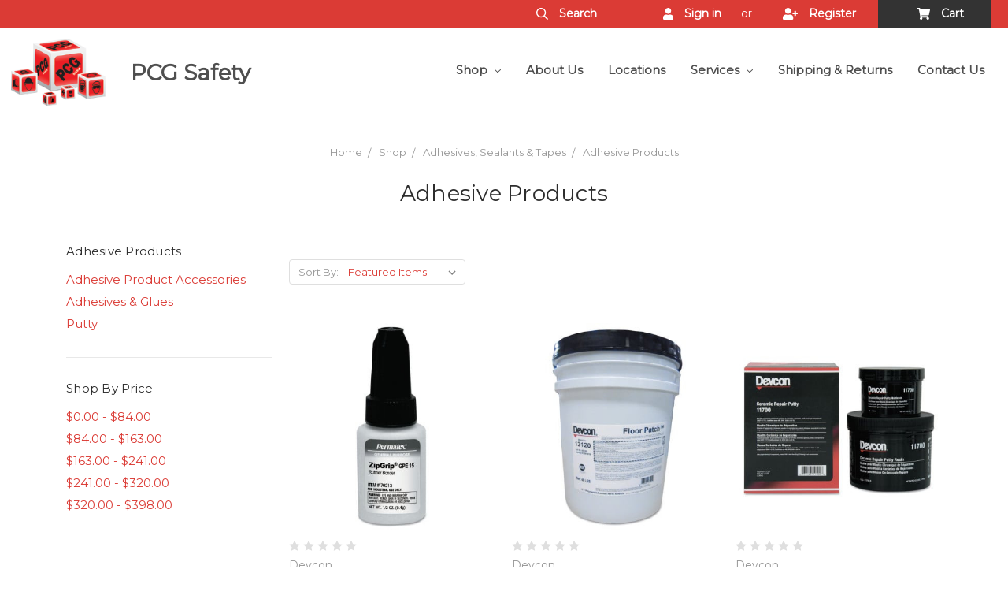

--- FILE ---
content_type: text/html; charset=UTF-8
request_url: https://pcgsafety.com/adhesives-sealants-tapes/adhesive-products/
body_size: 25131
content:


<!DOCTYPE html>
<html class="no-js" lang="en">
    <head>
        <title>Shop - Adhesives, Sealants &amp; Tapes - Adhesive Products - Page 1 - PCG Safety</title>
        <link rel='canonical' href='https://pcgsafety.com/adhesives-sealants-tapes/adhesive-products/' /><meta name='platform' content='bigcommerce.stencil' />
        
                <link rel="next" href="https://pcgsafety.com/adhesives-sealants-tapes/adhesive-products/?page=2">

        <link href="https://cdn11.bigcommerce.com/s-yintkbwfu1/product_images/favicon.png?t=1495403196" rel="shortcut icon">
        <meta name="viewport" content="width=device-width, initial-scale=1, maximum-scale=1">
        <link data-stencil-stylesheet href="https://cdn11.bigcommerce.com/s-yintkbwfu1/stencil/172b7ad0-26c5-0135-aa8e-525400970412/e/6efc0940-efaf-0137-0d7f-0242ac110015/css/theme-b7b8c410-e2f9-0137-a5ed-0242ac11001c.css" rel="stylesheet">
        <link href="https://fonts.googleapis.com/css?family=Montserrat:400%7COswald:300%7CKarla:400&display=swap" rel="stylesheet">
        <script src="https://cdn11.bigcommerce.com/s-yintkbwfu1/stencil/172b7ad0-26c5-0135-aa8e-525400970412/e/6efc0940-efaf-0137-0d7f-0242ac110015/modernizr-custom.js"></script>

        <!-- Start Tracking Code for analytics_googleanalytics -->

<meta name="google-site-verification" content="0ToZc_DkZ_Hx3gsrNP3I7Kt5t39ofhpfgjuHFcHxsng" />

<!-- End Tracking Code for analytics_googleanalytics -->


<script type="text/javascript">
var BCData = {};
</script>

<script nonce="">
(function () {
    var xmlHttp = new XMLHttpRequest();

    xmlHttp.open('POST', 'https://bes.gcp.data.bigcommerce.com/nobot');
    xmlHttp.setRequestHeader('Content-Type', 'application/json');
    xmlHttp.send('{"store_id":"999388757","timezone_offset":"-8.0","timestamp":"2026-01-20T08:38:00.81102400Z","visit_id":"17dd4b9a-644e-48a4-8179-7b9fb9100723","channel_id":1}');
})();
</script>

        

        
        
        
        
        <!-- snippet location htmlhead -->
    </head>
    <body>
        <!-- snippet location header -->
        <div class="icons-svg-sprite"><svg xmlns="http://www.w3.org/2000/svg"><defs> <path id="stumbleupon-path-1" d="M0,0.0749333333 L31.9250667,0.0749333333 L31.9250667,31.984 L0,31.984"/> </defs><symbol viewBox="0 0 24 24" id="icon-add"><path d="M19 13h-6v6h-2v-6H5v-2h6V5h2v6h6v2z"/></symbol><symbol viewBox="0 0 36 36" id="icon-arrow-down"> <path d="M16.5 6v18.26l-8.38-8.38-2.12 2.12 12 12 12-12-2.12-2.12-8.38 8.38v-18.26h-3z"/> </symbol><symbol viewBox="0 0 12 8" id="icon-chevron-down"><path d="M6 6.174l5.313-4.96.23-.214.457.427-.23.214-5.51 5.146L6.03 7 6 6.972 5.97 7l-.23-.214L.23 1.64 0 1.428.458 1l.23.214L6 6.174z" stroke-linecap="square" fill-rule="evenodd"/></symbol><symbol viewBox="0 0 24 24" id="icon-chevron-left"><path d="M15.41 7.41L14 6l-6 6 6 6 1.41-1.41L10.83 12z"/></symbol><symbol viewBox="0 0 24 24" id="icon-chevron-right"><path d="M10 6L8.59 7.41 13.17 12l-4.58 4.59L10 18l6-6z"/></symbol><symbol viewBox="0 0 24 24" id="icon-close"><path d="M19 6.41L17.59 5 12 10.59 6.41 5 5 6.41 10.59 12 5 17.59 6.41 19 12 13.41 17.59 19 19 17.59 13.41 12z"/></symbol><symbol viewBox="0 0 28 28" id="icon-envelope"> <path d="M0 23.5v-12.406q0.688 0.766 1.578 1.359 5.656 3.844 7.766 5.391 0.891 0.656 1.445 1.023t1.477 0.75 1.719 0.383h0.031q0.797 0 1.719-0.383t1.477-0.75 1.445-1.023q2.656-1.922 7.781-5.391 0.891-0.609 1.563-1.359v12.406q0 1.031-0.734 1.766t-1.766 0.734h-23q-1.031 0-1.766-0.734t-0.734-1.766zM0 6.844q0-1.219 0.648-2.031t1.852-0.812h23q1.016 0 1.758 0.734t0.742 1.766q0 1.234-0.766 2.359t-1.906 1.922q-5.875 4.078-7.313 5.078-0.156 0.109-0.664 0.477t-0.844 0.594-0.812 0.508-0.898 0.422-0.781 0.141h-0.031q-0.359 0-0.781-0.141t-0.898-0.422-0.812-0.508-0.844-0.594-0.664-0.477q-1.422-1-4.094-2.852t-3.203-2.227q-0.969-0.656-1.828-1.805t-0.859-2.133z"/> </symbol><symbol viewBox="0 0 32 32" id="icon-facebook"> <path d="M2.428 0.41c-0.936 0-1.695 0.753-1.695 1.682v27.112c0 0.929 0.759 1.682 1.695 1.682h14.709v-11.802h-4.002v-4.599h4.002v-3.392c0-3.936 2.423-6.080 5.961-6.080 1.695 0 3.152 0.125 3.576 0.181v4.114l-2.454 0.001c-1.924 0-2.297 0.907-2.297 2.239v2.937h4.59l-0.598 4.599h-3.992v11.802h7.826c0.936 0 1.695-0.753 1.695-1.682v-27.112c0-0.929-0.759-1.682-1.695-1.682h-27.321z"/> </symbol><symbol viewBox="0 0 20 28" id="icon-google"> <path d="M1.734 21.156q0-1.266 0.695-2.344t1.852-1.797q2.047-1.281 6.312-1.563-0.5-0.641-0.742-1.148t-0.242-1.148q0-0.625 0.328-1.328-0.719 0.063-1.062 0.063-2.312 0-3.898-1.508t-1.586-3.82q0-1.281 0.562-2.484t1.547-2.047q1.188-1.031 2.844-1.531t3.406-0.5h6.516l-2.141 1.375h-2.063q1.172 0.984 1.766 2.078t0.594 2.5q0 1.125-0.383 2.023t-0.93 1.453-1.086 1.016-0.922 0.961-0.383 1.031q0 0.562 0.5 1.102t1.203 1.062 1.414 1.148 1.211 1.625 0.5 2.219q0 1.422-0.766 2.703-1.109 1.906-3.273 2.805t-4.664 0.898q-2.063 0-3.852-0.648t-2.695-2.148q-0.562-0.922-0.562-2.047zM4.641 20.438q0 0.875 0.367 1.594t0.953 1.18 1.359 0.781 1.563 0.453 1.586 0.133q0.906 0 1.742-0.203t1.547-0.609 1.141-1.141 0.43-1.703q0-0.391-0.109-0.766t-0.227-0.656-0.422-0.648-0.461-0.547-0.602-0.539-0.57-0.453-0.648-0.469-0.57-0.406q-0.25-0.031-0.766-0.031-0.828 0-1.633 0.109t-1.672 0.391-1.516 0.719-1.070 1.164-0.422 1.648zM6.297 4.906q0 0.719 0.156 1.523t0.492 1.609 0.812 1.445 1.172 1.047 1.508 0.406q0.578 0 1.211-0.258t1.023-0.68q0.828-0.875 0.828-2.484 0-0.922-0.266-1.961t-0.75-2.016-1.313-1.617-1.828-0.641q-0.656 0-1.289 0.305t-1.039 0.82q-0.719 0.922-0.719 2.5z"/> </symbol><symbol viewBox="0 0 32 32" id="icon-instagram"> <path d="M25.522709,13.5369502 C25.7256898,14.3248434 25.8455558,15.1480745 25.8455558,15.9992932 C25.8455558,21.4379334 21.4376507,25.8455558 15.9998586,25.8455558 C10.5623493,25.8455558 6.15416148,21.4379334 6.15416148,15.9992932 C6.15416148,15.1480745 6.27459295,14.3248434 6.4775737,13.5369502 L3.6915357,13.5369502 L3.6915357,27.0764447 C3.6915357,27.7552145 4.24280653,28.3062027 4.92355534,28.3062027 L27.0764447,28.3062027 C27.7571935,28.3062027 28.3084643,27.7552145 28.3084643,27.0764447 L28.3084643,13.5369502 L25.522709,13.5369502 Z M27.0764447,3.6915357 L23.384909,3.6915357 C22.7050083,3.6915357 22.1543028,4.24280653 22.1543028,4.92214183 L22.1543028,8.61509104 C22.1543028,9.29442633 22.7050083,9.84569717 23.384909,9.84569717 L27.0764447,9.84569717 C27.7571935,9.84569717 28.3084643,9.29442633 28.3084643,8.61509104 L28.3084643,4.92214183 C28.3084643,4.24280653 27.7571935,3.6915357 27.0764447,3.6915357 Z M9.84597988,15.9992932 C9.84597988,19.3976659 12.6009206,22.1537374 15.9998586,22.1537374 C19.3987967,22.1537374 22.1543028,19.3976659 22.1543028,15.9992932 C22.1543028,12.6003551 19.3987967,9.84569717 15.9998586,9.84569717 C12.6009206,9.84569717 9.84597988,12.6003551 9.84597988,15.9992932 Z M3.6915357,31.9997173 C1.65296441,31.9997173 0,30.3461875 0,28.3062027 L0,3.6915357 C0,1.6526817 1.65296441,0 3.6915357,0 L28.3084643,0 C30.3473183,0 32,1.6526817 32,3.6915357 L32,28.3062027 C32,30.3461875 30.3473183,31.9997173 28.3084643,31.9997173 L3.6915357,31.9997173 Z" id="instagram-Imported-Layers" sketch:type="MSShapeGroup"/> </symbol><symbol viewBox="0 0 24 24" id="icon-keyboard-arrow-down"><path d="M7.41 7.84L12 12.42l4.59-4.58L18 9.25l-6 6-6-6z"/></symbol><symbol viewBox="0 0 24 24" id="icon-keyboard-arrow-up"><path d="M7.41 15.41L12 10.83l4.59 4.58L18 14l-6-6-6 6z"/></symbol><symbol viewBox="0 0 32 32" id="icon-linkedin"> <path d="M27.2684444,27.2675556 L22.5226667,27.2675556 L22.5226667,19.8408889 C22.5226667,18.0702222 22.4924444,15.792 20.0568889,15.792 C17.5866667,15.792 17.2097778,17.7217778 17.2097778,19.7146667 L17.2097778,27.2675556 L12.4693333,27.2675556 L12.4693333,11.9964444 L17.0186667,11.9964444 L17.0186667,14.0844444 L17.0844444,14.0844444 C17.7173333,12.8835556 19.2657778,11.6177778 21.5742222,11.6177778 C26.3804444,11.6177778 27.2684444,14.7795556 27.2684444,18.8924444 L27.2684444,27.2675556 L27.2684444,27.2675556 Z M7.11822222,9.91022222 C5.59377778,9.91022222 4.36444444,8.67733333 4.36444444,7.15733333 C4.36444444,5.63822222 5.59377778,4.40533333 7.11822222,4.40533333 C8.63644444,4.40533333 9.86844444,5.63822222 9.86844444,7.15733333 C9.86844444,8.67733333 8.63644444,9.91022222 7.11822222,9.91022222 L7.11822222,9.91022222 Z M4.74133333,11.9964444 L9.49244444,11.9964444 L9.49244444,27.2675556 L4.74133333,27.2675556 L4.74133333,11.9964444 Z M29.632,0 L2.36,0 C1.05777778,0 0,1.03288889 0,2.30755556 L0,29.6906667 C0,30.9653333 1.05777778,32 2.36,32 L29.632,32 C30.9368889,32 31.9991111,30.9653333 31.9991111,29.6906667 L31.9991111,2.30755556 C31.9991111,1.03288889 30.9368889,0 29.632,0 L29.632,0 Z" id="linkedin-Fill-4"/> </symbol><symbol viewBox="0 0 70 32" id="icon-logo-american-express"> <path d="M69.102 17.219l0.399 9.094c-0.688 0.313-3.285 1.688-4.26 1.688h-4.788v-0.656c-0.546 0.438-1.549 0.656-2.467 0.656h-15.053v-2.466c0-0.344-0.057-0.344-0.345-0.344h-0.257v2.81h-4.961v-2.924c-0.832 0.402-1.749 0.402-2.581 0.402h-0.544v2.523h-6.050l-1.434-1.656-1.577 1.656h-9.72v-10.781h9.892l1.405 1.663 1.548-1.663h6.652c0.775 0 2.037 0.115 2.581 0.66v-0.66h5.936c0.602 0 1.749 0.115 2.523 0.66v-0.66h8.946v0.66c0.516-0.43 1.433-0.66 2.265-0.66h4.988v0.66c0.546-0.372 1.32-0.66 2.323-0.66h4.578zM34.905 23.871c1.577 0 3.183-0.43 3.183-2.581 0-2.093-1.635-2.523-3.069-2.523h-5.878l-2.38 2.523-2.236-2.523h-7.427v7.67h7.312l2.351-2.509 2.266 2.509h3.556v-2.566h2.322zM46.001 23.556c-0.172-0.23-0.487-0.516-0.946-0.66 0.516-0.172 1.318-0.832 1.318-2.036 0-0.889-0.315-1.377-0.917-1.721-0.602-0.315-1.319-0.372-2.266-0.372h-4.215v7.67h1.864v-2.796h1.978c0.66 0 1.032 0.058 1.319 0.344 0.316 0.373 0.316 1.032 0.316 1.548v0.903h1.836v-1.477c0-0.688-0.058-1.032-0.288-1.405zM53.571 20.373v-1.605h-6.136v7.67h6.136v-1.563h-4.33v-1.549h4.244v-1.548h-4.244v-1.405h4.33zM58.245 26.438c1.864 0 2.926-0.759 2.926-2.393 0-0.774-0.23-1.262-0.545-1.664-0.459-0.372-1.119-0.602-2.151-0.602h-1.004c-0.258 0-0.487-0.057-0.717-0.115-0.201-0.086-0.373-0.258-0.373-0.545 0-0.258 0.058-0.43 0.287-0.602 0.143-0.115 0.373-0.115 0.717-0.115h3.383v-1.634h-3.671c-1.978 0-2.638 1.204-2.638 2.294 0 2.438 2.151 2.322 3.842 2.38 0.344 0 0.544 0.058 0.66 0.173 0.115 0.086 0.23 0.315 0.23 0.544 0 0.201-0.115 0.373-0.23 0.488-0.173 0.115-0.373 0.172-0.717 0.172h-3.555v1.62h3.555zM65.442 26.439c1.864 0 2.924-0.76 2.924-2.394 0-0.774-0.229-1.262-0.544-1.664-0.459-0.372-1.119-0.602-2.151-0.602h-1.003c-0.258 0-0.488-0.057-0.718-0.115-0.201-0.086-0.373-0.258-0.373-0.545 0-0.258 0.115-0.43 0.287-0.602 0.144-0.115 0.373-0.115 0.717-0.115h3.383v-1.634h-3.671c-1.921 0-2.638 1.204-2.638 2.294 0 2.438 2.151 2.322 3.842 2.38 0.344 0 0.544 0.058 0.66 0.174 0.115 0.086 0.229 0.315 0.229 0.544 0 0.201-0.114 0.373-0.229 0.488s-0.373 0.172-0.717 0.172h-3.556v1.62h3.556zM43.966 20.518c0.23 0.115 0.373 0.344 0.373 0.659 0 0.344-0.143 0.602-0.373 0.774-0.287 0.115-0.545 0.115-0.889 0.115l-2.237 0.058v-1.749h2.237c0.344 0 0.659 0 0.889 0.143zM36.108 8.646c-0.287 0.172-0.544 0.172-0.918 0.172h-2.265v-1.692h2.265c0.316 0 0.688 0 0.918 0.114 0.23 0.144 0.344 0.374 0.344 0.718 0 0.315-0.114 0.602-0.344 0.689zM50.789 6.839l1.262 3.039h-2.523zM30.775 25.792l-2.838-3.183 2.838-3.011v6.193zM35.019 20.373c0.66 0 1.090 0.258 1.090 0.918s-0.43 1.032-1.090 1.032h-2.437v-1.95h2.437zM5.773 9.878l1.291-3.039 1.262 3.039h-2.552zM18.905 20.372l4.616 0 2.036 2.237-2.093 2.265h-4.559v-1.549h4.071v-1.548h-4.071v-1.405zM19.077 13.376l-0.545 1.377h-3.24l-0.546-1.319v1.319h-6.222l-0.66-1.749h-1.577l-0.717 1.749h-5.572l2.389-5.649 2.237-5.104h4.789l0.659 1.262v-1.262h5.591l1.262 2.724 1.233-2.724h17.835c0.832 0 1.548 0.143 2.093 0.602v-0.602h4.903v0.602c0.803-0.459 1.864-0.602 3.068-0.602h7.082l0.66 1.262v-1.262h5.218l0.775 1.262v-1.262h5.103v10.753h-5.161l-1.003-1.635v1.635h-6.423l-0.717-1.749h-1.577l-0.717 1.749h-3.355c-1.318 0-2.294-0.316-2.954-0.659v0.659h-7.971v-2.466c0-0.344-0.057-0.402-0.286-0.402h-0.258v2.867h-15.398v-1.377zM43.363 6.409c-0.832 0.831-0.975 1.864-1.004 3.011 0 1.377 0.344 2.266 0.947 2.925 0.659 0.66 1.806 0.86 2.695 0.86h2.151l0.716-1.692h3.843l0.717 1.692h3.727v-5.763l3.47 5.763h2.638v-7.684h-1.892v5.333l-3.24-5.333h-2.839v7.254l-3.096-7.254h-2.724l-2.638 6.050h-0.832c-0.487 0-1.003-0.115-1.262-0.373-0.344-0.402-0.488-1.004-0.488-1.836 0-0.803 0.144-1.405 0.488-1.748 0.373-0.316 0.774-0.431 1.434-0.431h1.749v-1.663h-1.749c-1.262 0-2.265 0.286-2.81 0.889zM39.579 5.52v7.684h1.863v-7.684h-1.863zM31.12 5.52l-0 7.685h1.806v-2.781h1.979c0.66 0 1.090 0.057 1.376 0.315 0.316 0.401 0.258 1.061 0.258 1.491v0.975h1.892v-1.519c0-0.66-0.057-1.004-0.344-1.377-0.172-0.229-0.487-0.488-0.889-0.659 0.516-0.23 1.319-0.832 1.319-2.036 0-0.889-0.373-1.377-0.976-1.75-0.602-0.344-1.262-0.344-2.208-0.344h-4.215zM23.636 5.521v7.685h6.165v-1.577h-4.301v-1.549h4.244v-1.577h-4.244v-1.377h4.301v-1.606h-6.165zM16.124 13.205h1.577l2.695-6.021v6.021h1.864v-7.684h-3.011l-2.265 5.219-2.409-5.219h-2.953v7.254l-3.154-7.254h-2.724l-3.297 7.684h1.978l0.688-1.692h3.871l0.688 1.692h3.756v-6.021z"/> </symbol><symbol viewBox="0 0 95 32" id="icon-logo-discover"> <path d="M50.431 8.059c4.546 0 8.092 3.49 8.092 7.936 0 4.471-3.571 7.961-8.093 7.961-4.638 0-8.115-3.444-8.115-8.051 0-4.334 3.635-7.845 8.115-7.845zM4.362 8.345c4.811 0 8.168 3.133 8.168 7.64 0 2.247-1.028 4.422-2.761 5.864-1.461 1.214-3.126 1.761-5.429 1.761h-4.339v-15.265h4.362zM7.832 19.81c1.027-0.912 1.639-2.379 1.639-3.847 0-1.464-0.612-2.882-1.639-3.798-0.984-0.892-2.146-1.235-4.065-1.235h-0.797v10.096h0.797c1.919 0 3.127-0.367 4.065-1.216zM13.9 23.611v-15.265h2.965v15.265h-2.965zM24.123 14.201c3.378 1.238 4.379 2.338 4.379 4.764 0 2.952-2.166 5.015-5.247 5.015-2.261 0-3.904-0.896-5.271-2.907l1.914-1.856c0.685 1.328 1.825 2.036 3.24 2.036 1.325 0 2.308-0.915 2.308-2.152 0-0.641-0.298-1.189-0.891-1.578-0.297-0.187-0.889-0.46-2.054-0.87-2.784-1.010-3.742-2.085-3.742-4.192 0-2.493 2.055-4.371 4.745-4.371 1.667 0 3.196 0.571 4.473 1.696l-1.549 2.033c-0.778-0.867-1.508-1.233-2.398-1.233-1.28 0-2.213 0.732-2.213 1.694 0 0.821 0.525 1.258 2.307 1.921zM29.438 15.986c0-4.436 3.605-7.985 8.101-7.985 1.278 0 2.352 0.273 3.653 0.935v3.504c-1.233-1.213-2.308-1.717-3.72-1.717-2.787 0-4.976 2.313-4.976 5.241 0 3.092 2.123 5.267 5.112 5.267 1.347 0 2.397-0.48 3.585-1.671v3.504c-1.347 0.638-2.443 0.892-3.72 0.892-4.519 0-8.034-3.478-8.034-7.97zM65.239 18.601l4.11-10.254h3.216l-6.573 15.655h-1.596l-6.46-15.655h3.24zM73.914 23.612v-15.265h8.418v2.585h-5.453v3.388h5.244v2.585h-5.244v4.123h5.453v2.584h-8.418zM94.081 12.852c0 2.336-1.23 3.87-3.469 4.329l4.794 6.43h-3.651l-4.105-6.135h-0.388v6.135h-2.969v-15.265h4.404c3.425 0 5.384 1.645 5.384 4.506zM88.125 15.372c1.9 0 2.903-0.827 2.903-2.359 0-1.486-1.004-2.266-2.856-2.266h-0.911v4.626h0.863z"/> </symbol><symbol viewBox="0 0 54 32" id="icon-logo-mastercard"> <path d="M48.366 15.193c0.6 0 0.9 0.437 0.9 1.282 0 1.281-0.546 2.209-1.337 2.209-0.6 0-0.9-0.436-0.9-1.31 0-1.281 0.573-2.182 1.337-2.182zM38.276 18.275c0-0.655 0.491-1.009 1.472-1.009 0.109 0 0.191 0.027 0.382 0.027-0.027 0.982-0.545 1.636-1.227 1.636-0.382 0-0.628-0.245-0.628-0.655zM26.278 15.848c0 0.082-0 0.192-0 0.327h-1.909c0.164-0.763 0.545-1.173 1.091-1.173 0.518 0 0.818 0.3 0.818 0.845zM38.060 0.002c8.838 0 16.003 7.165 16.003 16.002s-7.165 15.999-16.003 15.999c-3.834 0-7.324-1.344-10.080-3.594 2.102-2.031 3.707-4.567 4.568-7.44h-1.33c-0.833 2.553-2.297 4.807-4.199 6.627-1.892-1.816-3.342-4.078-4.172-6.62h-1.33c0.858 2.856 2.435 5.401 4.521 7.432-2.749 2.219-6.223 3.594-10.036 3.594-8.837 0-16.002-7.163-16.002-15.999s7.164-16.001 16.002-16.001c3.814 0 7.287 1.377 10.036 3.603-2.087 2.023-3.664 4.568-4.521 7.424h1.33c0.83-2.542 2.28-4.804 4.172-6.607 1.903 1.808 3.367 4.060 4.199 6.614h1.33c-0.861-2.872-2.466-5.413-4.568-7.443 2.757-2.249 6.246-3.592 10.080-3.592zM7.217 20.213h1.691l1.336-8.044h-2.672l-1.637 4.99-0.082-4.99h-2.454l-1.336 8.044h1.582l1.037-6.135 0.136 6.135h1.173l2.209-6.189zM14.47 19.477l0.054-0.408 0.382-2.318c0.109-0.736 0.136-0.982 0.136-1.309 0-1.254-0.791-1.909-2.263-1.909-0.627 0-1.2 0.082-2.045 0.327l-0.246 1.473 0.163-0.028 0.246-0.081c0.382-0.109 0.928-0.164 1.418-0.164 0.79 0 1.091 0.164 1.091 0.6 0 0.109 0 0.191-0.055 0.409-0.273-0.027-0.518-0.054-0.709-0.054-1.909 0-2.999 0.927-2.999 2.536 0 1.064 0.627 1.773 1.554 1.773 0.791 0 1.364-0.246 1.8-0.791l-0.027 0.682h1.418l0.027-0.164 0.027-0.246zM17.988 16.314c-0.736-0.327-0.819-0.409-0.819-0.709 0-0.355 0.3-0.519 0.845-0.519 0.328 0 0.791 0.028 1.227 0.082l0.246-1.5c-0.436-0.082-1.118-0.137-1.5-0.137-1.909 0-2.59 1.009-2.563 2.208 0 0.818 0.382 1.391 1.282 1.828 0.709 0.327 0.818 0.436 0.818 0.709 0 0.409-0.3 0.6-0.982 0.6-0.518 0-0.982-0.082-1.527-0.245l-0.246 1.5 0.082 0.027 0.3 0.054c0.109 0.027 0.246 0.055 0.464 0.055 0.382 0.054 0.709 0.054 0.928 0.054 1.8 0 2.645-0.682 2.645-2.181 0-0.9-0.354-1.418-1.2-1.828zM21.75 18.741c-0.409 0-0.573-0.136-0.573-0.464 0-0.082 0-0.164 0.027-0.273l0.463-2.726h0.873l0.218-1.609h-0.873l0.191-0.982h-1.691l-0.737 4.472-0.082 0.518-0.109 0.654c-0.027 0.191-0.055 0.409-0.055 0.573 0 0.954 0.491 1.445 1.364 1.445 0.382 0 0.764-0.055 1.227-0.218l0.218-1.445c-0.109 0.054-0.273 0.054-0.464 0.054zM25.732 18.851c-0.982 0-1.5-0.381-1.5-1.145 0-0.055 0-0.109 0.027-0.191h3.382c0.163-0.682 0.218-1.145 0.218-1.636 0-1.446-0.9-2.373-2.318-2.373-1.718 0-2.973 1.663-2.973 3.899 0 1.936 0.982 2.945 2.89 2.945 0.628 0 1.173-0.082 1.773-0.273l0.273-1.636c-0.6 0.3-1.145 0.409-1.773 0.409zM31.158 15.524h0.109c0.164-0.79 0.382-1.363 0.655-1.881l-0.055-0.027h-0.164c-0.573 0-0.9 0.273-1.418 1.064l0.164-1.009h-1.554l-1.064 6.544h1.718c0.627-4.008 0.791-4.69 1.609-4.69zM36.122 20.133l0.3-1.827c-0.545 0.273-1.036 0.409-1.445 0.409-1.009 0-1.609-0.737-1.609-1.963 0-1.773 0.9-3.027 2.182-3.027 0.491 0 0.928 0.136 1.528 0.436l0.3-1.745c-0.163-0.054-0.218-0.082-0.436-0.163l-0.682-0.164c-0.218-0.054-0.491-0.082-0.791-0.082-2.263 0-3.845 2.018-3.845 4.88 0 2.155 1.146 3.491 3 3.491 0.463 0 0.872-0.082 1.5-0.246zM41.521 19.069l0.355-2.318c0.136-0.736 0.136-0.982 0.136-1.309 0-1.254-0.763-1.909-2.236-1.909-0.627 0-1.2 0.082-2.045 0.327l-0.246 1.473 0.164-0.028 0.218-0.081c0.382-0.109 0.955-0.164 1.446-0.164 0.791 0 1.091 0.164 1.091 0.6 0 0.109-0.027 0.191-0.082 0.409-0.246-0.027-0.491-0.054-0.682-0.054-1.909 0-3 0.927-3 2.536 0 1.064 0.627 1.773 1.555 1.773 0.791 0 1.363-0.246 1.8-0.791l-0.028 0.682h1.418v-0.164l0.027-0.246 0.054-0.327zM43.648 20.214c0.627-4.008 0.791-4.69 1.608-4.69h0.109c0.164-0.79 0.382-1.363 0.655-1.881l-0.055-0.027h-0.164c-0.572 0-0.9 0.273-1.418 1.064l0.164-1.009h-1.554l-1.037 6.544h1.691zM48.829 20.214l1.608 0 1.309-8.044h-1.691l-0.382 2.291c-0.464-0.6-0.955-0.9-1.637-0.9-1.5 0-2.782 1.854-2.782 4.035 0 1.636 0.818 2.7 2.073 2.7 0.627 0 1.118-0.218 1.582-0.709zM11.306 18.279c0-0.655 0.492-1.009 1.447-1.009 0.136 0 0.218 0.027 0.382 0.027-0.027 0.982-0.518 1.636-1.228 1.636-0.382 0-0.6-0.245-0.6-0.655z"/> </symbol><symbol viewBox="0 0 57 32" id="icon-logo-paypal"> <path d="M47.11 10.477c2.211-0.037 4.633 0.618 4.072 3.276l-1.369 6.263h-3.159l0.211-0.947c-1.72 1.712-6.038 1.821-5.335-2.111 0.491-2.294 2.878-3.023 6.423-3.023 0.246-1.020-0.457-1.274-1.65-1.238s-2.633 0.437-3.089 0.655l0.281-2.293c0.913-0.182 2.106-0.583 3.615-0.583zM47.32 16.885c0.069-0.291 0.106-0.547 0.176-0.838h-0.773c-0.596 0-1.579 0.146-1.931 0.765-0.456 0.728 0.177 1.348 0.878 1.311 0.807-0.037 1.474-0.401 1.65-1.238zM53.883 8h3.242l-2.646 12.016h-3.209zM39.142 8.037c1.689 0 3.729 1.274 3.131 4.077-0.528 2.476-2.498 3.933-4.89 3.933h-2.428l-0.879 3.969h-3.412l2.603-11.979h5.874zM39.037 12.114c0.211-0.911-0.317-1.638-1.197-1.638h-1.689l-0.704 3.277h1.583c0.88 0 1.795-0.728 2.006-1.638zM16.346 10.476c2.184-0.037 4.611 0.618 4.056 3.276l-1.352 6.262h-3.155l0.208-0.947c-1.664 1.712-5.929 1.821-5.235-2.111 0.486-2.294 2.844-3.023 6.345-3.023 0.208-1.020-0.485-1.274-1.664-1.238s-2.601 0.437-3.017 0.655l0.277-2.293c0.867-0.182 2.046-0.583 3.537-0.583zM16.589 16.885c0.035-0.291 0.104-0.547 0.173-0.838h-0.797c-0.555 0-1.525 0.146-1.872 0.765-0.451 0.728 0.138 1.348 0.832 1.311 0.797-0.037 1.491-0.401 1.664-1.238zM28.528 10.648l3.255-0-7.496 13.351h-3.528l2.306-3.925-1.289-9.426h3.156l0.508 5.579zM8.499 8.036c1.728 0 3.738 1.274 3.139 4.077-0.529 2.476-2.504 3.933-4.867 3.933h-2.468l-0.847 3.969h-3.456l2.609-11.979h5.89zM8.393 12.114c0.247-0.911-0.317-1.638-1.164-1.638h-1.693l-0.741 3.277h1.623c0.882 0 1.763-0.728 1.975-1.638z"/> </symbol><symbol viewBox="0 0 49 32" id="icon-logo-visa"> <path d="M14.059 10.283l4.24-0-6.302 15.472-4.236 0.003-3.259-12.329c2.318 0.952 4.379 3.022 5.219 5.275l0.42 2.148zM17.416 25.771l2.503-15.501h4.001l-2.503 15.501h-4.002zM31.992 16.494c2.31 1.106 3.375 2.444 3.362 4.211-0.032 3.217-2.765 5.295-6.97 5.295-1.796-0.020-3.526-0.394-4.459-0.826l0.56-3.469 0.515 0.246c1.316 0.579 2.167 0.814 3.769 0.814 1.151 0 2.385-0.476 2.396-1.514 0.007-0.679-0.517-1.165-2.077-1.924-1.518-0.74-3.53-1.983-3.505-4.211 0.024-3.012 2.809-5.116 6.765-5.116 1.55 0 2.795 0.339 3.586 0.651l-0.542 3.36-0.359-0.178c-0.74-0.314-1.687-0.617-2.995-0.595-1.568 0-2.293 0.689-2.293 1.333-0.010 0.728 0.848 1.204 2.246 1.923zM46.199 10.285l3.239 15.49h-3.714s-0.368-1.782-0.488-2.322c-0.583 0-4.667-0.008-5.125-0.008-0.156 0.42-0.841 2.331-0.841 2.331h-4.205l5.944-14.205c0.419-1.011 1.138-1.285 2.097-1.285h3.093zM41.263 20.274c0.781 0 2.698 0 3.322 0-0.159-0.775-0.927-4.474-0.927-4.474l-0.27-1.337c-0.202 0.581-0.554 1.52-0.531 1.479 0 0-1.262 3.441-1.594 4.332zM9.723 18.702c-1.648-4.573-5.284-6.991-9.723-8.109l0.053-0.322h6.453c0.87 0.034 1.573 0.326 1.815 1.308z"/> </symbol><symbol viewBox="0 0 34 32" id="icon-pinterest"> <path d="M1.356 15.647c0 6.24 3.781 11.6 9.192 13.957-0.043-1.064-0.008-2.341 0.267-3.499 0.295-1.237 1.976-8.303 1.976-8.303s-0.491-0.973-0.491-2.411c0-2.258 1.319-3.945 2.962-3.945 1.397 0 2.071 1.041 2.071 2.288 0 1.393-0.895 3.477-1.356 5.408-0.385 1.616 0.817 2.935 2.424 2.935 2.909 0 4.869-3.708 4.869-8.101 0-3.34-2.267-5.839-6.39-5.839-4.658 0-7.56 3.447-7.56 7.297 0 1.328 0.394 2.264 1.012 2.989 0.284 0.333 0.324 0.467 0.221 0.849-0.074 0.28-0.243 0.955-0.313 1.223-0.102 0.386-0.417 0.524-0.769 0.381-2.145-0.869-3.145-3.201-3.145-5.822 0-4.329 3.679-9.519 10.975-9.519 5.863 0 9.721 4.21 9.721 8.729 0 5.978-3.349 10.443-8.285 10.443-1.658 0-3.217-0.889-3.751-1.899 0 0-0.892 3.511-1.080 4.189-0.325 1.175-0.963 2.349-1.546 3.264 1.381 0.405 2.84 0.625 4.352 0.625 8.48 0 15.355-6.822 15.355-15.238s-6.876-15.238-15.355-15.238c-8.48 0-15.356 6.822-15.356 15.238z"/> </symbol><symbol viewBox="0 0 26 28" id="icon-print"> <path d="M0 21.5v-6.5q0-1.234 0.883-2.117t2.117-0.883h1v-8.5q0-0.625 0.438-1.062t1.062-0.438h10.5q0.625 0 1.375 0.313t1.188 0.75l2.375 2.375q0.438 0.438 0.75 1.188t0.313 1.375v4h1q1.234 0 2.117 0.883t0.883 2.117v6.5q0 0.203-0.148 0.352t-0.352 0.148h-3.5v2.5q0 0.625-0.438 1.062t-1.062 0.438h-15q-0.625 0-1.062-0.438t-0.438-1.062v-2.5h-3.5q-0.203 0-0.352-0.148t-0.148-0.352zM6 24h14v-4h-14v4zM6 14h14v-6h-2.5q-0.625 0-1.062-0.438t-0.438-1.062v-2.5h-10v10zM22 15q0 0.406 0.297 0.703t0.703 0.297 0.703-0.297 0.297-0.703-0.297-0.703-0.703-0.297-0.703 0.297-0.297 0.703z"/> </symbol><symbol viewBox="0 0 24 24" id="icon-remove"><path d="M19 13H5v-2h14v2z"/></symbol><symbol viewBox="0 0 32 32" id="icon-rss"> <path d="M-0.465347858,2.01048219 C-0.465347858,2.01048219 28.7009958,0.574406533 31,31.3201126 L25.1092027,31.3201126 C25.1092027,31.3201126 26.2597741,8.90749482 -0.465347858,6.89506416 L-0.465347858,2.01048219 L-0.465347858,2.01048219 Z M-0.465347858,12.2127144 C-0.465347858,12.2127144 16.6328276,11.6363594 19.9369779,31.3201126 L14.0472499,31.3201126 C14.0472499,31.3201126 13.3297467,19.6839434 -0.465347858,17.0940884 L-0.465347858,12.2127144 L-0.465347858,12.2127144 Z M2.73614917,25.0304648 C4.79776783,25.0304648 6.47229834,26.7007181 6.47229834,28.766614 C6.47229834,30.8282326 4.79776783,32.5016938 2.73614917,32.5016938 C0.6723919,32.5016938 -1,30.8293019 -1,28.766614 C-1,26.7017874 0.6723919,25.0304648 2.73614917,25.0304648 Z" id="rss-Shape"/> </symbol><symbol viewBox="0 0 26 28" id="icon-star"> <path d="M0 10.109q0-0.578 0.875-0.719l7.844-1.141 3.516-7.109q0.297-0.641 0.766-0.641t0.766 0.641l3.516 7.109 7.844 1.141q0.875 0.141 0.875 0.719 0 0.344-0.406 0.75l-5.672 5.531 1.344 7.812q0.016 0.109 0.016 0.313 0 0.328-0.164 0.555t-0.477 0.227q-0.297 0-0.625-0.187l-7.016-3.687-7.016 3.687q-0.344 0.187-0.625 0.187-0.328 0-0.492-0.227t-0.164-0.555q0-0.094 0.031-0.313l1.344-7.812-5.688-5.531q-0.391-0.422-0.391-0.75z"/> </symbol><symbol viewBox="0 0 32 32" id="icon-stumbleupon">  <mask id="stumbleupon-mask-2" sketch:name="Clip 2"> <use xlink:href="#stumbleupon-path-1"/> </mask> <path d="M31.9250667,16.0373333 C31.9250667,24.8533333 24.7784,32 15.9624,32 C7.14666667,32 0,24.8533333 0,16.0373333 C0,7.2216 7.14666667,0.0749333333 15.9624,0.0749333333 C24.7784,0.0749333333 31.9250667,7.2216 31.9250667,16.0373333 Z M21.9205547,16.3600826 L21.9205547,18.9857015 C21.9205547,19.5214765 21.494073,19.9558236 20.968,19.9558236 C20.441927,19.9558236 20.0154453,19.5214765 20.0154453,18.9857015 L20.0154453,16.4101275 L18.1823358,16.9675798 L16.9525547,16.3839008 L16.9525547,18.9383327 C16.9717372,21.1844666 18.7659562,23 20.976146,23 C23.1984234,23 25,21.1651979 25,18.9019364 L25,16.3600826 L21.9205547,16.3600826 Z M16.9525547,14.2429415 L18.1823358,14.8266205 L20.0154453,14.2691683 L20.0154453,12.9736203 C19.9505401,10.7684323 18.1810219,9 16,9 C13.8268613,9 12.0618102,10.7555866 11.9845547,12.9492669 L11.9845547,18.8684839 C11.9845547,19.404259 11.558073,19.8386061 11.032,19.8386061 C10.505927,19.8386061 10.0794453,19.404259 10.0794453,18.8684839 L10.0794453,16.3600826 L7,16.3600826 L7,18.9019364 C7,21.1651979 8.80131387,23 11.0235912,23 C13.2264234,23 15.0119708,21.1965095 15.0429781,18.9608128 L15.0474453,13.114656 C15.0474453,12.578881 15.473927,12.1445339 16,12.1445339 C16.526073,12.1445339 16.9525547,12.578881 16.9525547,13.114656 L16.9525547,14.2429415 Z" id="stumbleupon-Fill-1" sketch:type="MSShapeGroup" mask="url(#stumbleupon-mask-2)"/> </symbol><symbol viewBox="0 0 32 32" id="icon-tumblr"> <path d="M23.852762,25.5589268 C23.2579209,25.8427189 22.1195458,26.089634 21.2697728,26.1120809 C18.7092304,26.1810247 18.2121934,24.3131275 18.1897466,22.9566974 L18.1897466,12.9951133 L24.6159544,12.9951133 L24.6159544,8.15140729 L18.2137967,8.15140729 L18.2137967,0 L13.5256152,0 C13.4486546,0 13.3139736,0.0673405008 13.2963368,0.238898443 C13.0221648,2.73370367 11.8533261,7.11243957 7,8.86168924 L7,12.9951133 L10.2387574,12.9951133 L10.2387574,23.4521311 C10.2387574,27.0307977 12.8794671,32.1166089 19.8508122,31.9979613 C22.2013164,31.9578777 24.8131658,30.9718204 25.3919735,30.1236507 L23.852762,25.5589268"/> </symbol><symbol viewBox="0 0 43 32" id="icon-twitter"> <path d="M36.575 5.229c1.756-0.952 3.105-2.46 3.74-4.257-1.644 0.882-3.464 1.522-5.402 1.867-1.551-1.495-3.762-2.429-6.209-2.429-4.697 0-8.506 3.445-8.506 7.694 0 0.603 0.075 1.19 0.22 1.753-7.069-0.321-13.337-3.384-17.532-8.039-0.732 1.136-1.152 2.458-1.152 3.868 0 2.669 1.502 5.024 3.784 6.404-1.394-0.040-2.706-0.386-3.853-0.962-0.001 0.032-0.001 0.064-0.001 0.097 0 3.728 2.932 6.837 6.823 7.544-0.714 0.176-1.465 0.27-2.241 0.27-0.548 0-1.081-0.048-1.6-0.138 1.083 3.057 4.224 5.281 7.946 5.343-2.911 2.064-6.579 3.294-10.564 3.294-0.687 0-1.364-0.036-2.029-0.108 3.764 2.183 8.235 3.457 13.039 3.457 15.646 0 24.202-11.724 24.202-21.891 0-0.334-0.008-0.665-0.025-0.995 1.662-1.085 3.104-2.439 4.244-3.982-1.525 0.612-3.165 1.025-4.885 1.211z"/> </symbol><symbol viewBox="0 0 32 32" id="icon-youtube"> <path d="M31.6634051,8.8527593 C31.6634051,8.8527593 31.3509198,6.64879843 30.3919217,5.67824658 C29.1757339,4.40441487 27.8125088,4.39809002 27.1873503,4.32353816 C22.7118278,4 15.9983092,4 15.9983092,4 L15.984407,4 C15.984407,4 9.27104501,4 4.79536595,4.32353816 C4.17017613,4.39809002 2.80745205,4.40441487 1.59082583,5.67824658 C0.631890411,6.64879843 0.319843444,8.8527593 0.319843444,8.8527593 C0.319843444,8.8527593 0,11.4409393 0,14.0290881 L0,16.4554834 C0,19.0436008 0.319843444,21.6317495 0.319843444,21.6317495 C0.319843444,21.6317495 0.631890411,23.8357417 1.59082583,24.8062935 C2.80745205,26.0801566 4.40557339,26.0398591 5.11736986,26.1733699 C7.67602348,26.4187241 15.9913894,26.4946536 15.9913894,26.4946536 C15.9913894,26.4946536 22.7118278,26.4845401 27.1873503,26.1610333 C27.8125088,26.0864501 29.1757339,26.0801566 30.3919217,24.8062935 C31.3509198,23.8357417 31.6634051,21.6317495 31.6634051,21.6317495 C31.6634051,21.6317495 31.9827789,19.0436008 31.9827789,16.4554834 L31.9827789,14.0290881 C31.9827789,11.4409393 31.6634051,8.8527593 31.6634051,8.8527593 Z M12.6895342,19.39582 L12.6880626,10.4095186 L21.3299413,14.9183249 L12.6895342,19.39582 Z" id="youtube-Imported-Layers"/> </symbol><symbol viewBox="0 0 26 26" id="logo-small"><path d="M17.647 12.125h-3.323c-.11 0-.197.087-.197.194v2.327c0 .107.087.193.197.193h3.323c.95 0 1.542-.524 1.542-1.357 0-.795-.594-1.358-1.543-1.358zm-2.62-2.423h3.233c2.51 0 3.988 1.57 3.988 3.296 0 1.35-.915 2.345-1.885 2.78-.155.07-.15.283.01.346 1.128.443 1.94 1.623 1.94 3 0 1.96-1.305 3.512-3.837 3.512h-6.96c-.11 0-.197-.087-.197-.194v-9.03L.237 24.49c-.51.508-.148 1.378.57 1.378h24.254c.446 0 .808-.362.808-.808V.81c0-.72-.87-1.08-1.38-.572L15.03 9.702zm-.703 7.562c-.11 0-.197.087-.197.194v2.56c0 .106.087.193.197.193h3.44c1.05 0 1.682-.542 1.682-1.472 0-.815-.593-1.474-1.68-1.474h-3.442z" fill="#FFF" fill-rule="evenodd"/></symbol></svg>
</div>


        <header class="header" role="banner">
    <a href="#" class="mobileMenu-toggle" data-mobile-menu-toggle="menu">
        <span class="mobileMenu-toggleIcon">Toggle menu</span>
    </a>

    <nav class="navUser">
    
    <ul class="navUser-section navUser-section--alt">
        <li class="navUser-item">
            <a class="navUser-action navUser-item--compare" href="/compare" data-compare-nav>Compare <span class="countPill countPill--positive countPill--alt"></span></a>
        </li>
        <li class="navUser-item">
            <a class="navUser-action navUser-action--quickSearch" href="#" data-search="quickSearch" aria-controls="quickSearch" aria-expanded="false">
                <svg xmlns="http://www.w3.org/2000/svg" viewBox="0 0 512 512"><path d="M508.5 468.9L387.1 347.5c-2.3-2.3-5.3-3.5-8.5-3.5h-13.2c31.5-36.5 50.6-84 50.6-136C416 93.1 322.9 0 208 0S0 93.1 0 208s93.1 208 208 208c52 0 99.5-19.1 136-50.6v13.2c0 3.2 1.3 6.2 3.5 8.5l121.4 121.4c4.7 4.7 12.3 4.7 17 0l22.6-22.6c4.7-4.7 4.7-12.3 0-17zM208 368c-88.4 0-160-71.6-160-160S119.6 48 208 48s160 71.6 160 160-71.6 160-160 160z"/></svg>
                Search
            </a>
        </li>
        <li class="navUser-item navUser-item--account">
                <a class="navUser-action" href="/login.php">
<svg xmlns="http://www.w3.org/2000/svg" viewBox="0 0 448 512"><path d="M224 256c70.7 0 128-57.3 128-128S294.7 0 224 0 96 57.3 96 128s57.3 128 128 128zm89.6 32h-16.7c-22.2 10.2-46.9 16-72.9 16s-50.6-5.8-72.9-16h-16.7C60.2 288 0 348.2 0 422.4V464c0 26.5 21.5 48 48 48h352c26.5 0 48-21.5 48-48v-41.6c0-74.2-60.2-134.4-134.4-134.4z"/></svg>Sign in</a>
                    <span class="navUser-or">or</span> <a class="navUser-action" href="/login.php?action=create_account">
<svg xmlns="http://www.w3.org/2000/svg" viewBox="0 0 640 512"><path d="M624 208h-64v-64c0-8.8-7.2-16-16-16h-32c-8.8 0-16 7.2-16 16v64h-64c-8.8 0-16 7.2-16 16v32c0 8.8 7.2 16 16 16h64v64c0 8.8 7.2 16 16 16h32c8.8 0 16-7.2 16-16v-64h64c8.8 0 16-7.2 16-16v-32c0-8.8-7.2-16-16-16zm-400 48c70.7 0 128-57.3 128-128S294.7 0 224 0 96 57.3 96 128s57.3 128 128 128zm89.6 32h-16.7c-22.2 10.2-46.9 16-72.9 16s-50.6-5.8-72.9-16h-16.7C60.2 288 0 348.2 0 422.4V464c0 26.5 21.5 48 48 48h352c26.5 0 48-21.5 48-48v-41.6c0-74.2-60.2-134.4-134.4-134.4z"/></svg>Register</a>
        </li>
        <li class="navUser-item navUser-item--cart">
            <a
                class="navUser-action"
                data-cart-preview
                data-dropdown="cart-preview-dropdown"
                data-options="align:right"
                href="/cart.php">
                <span class="navUser-item-cartLabel">
<svg xmlns="http://www.w3.org/2000/svg" viewBox="0 0 576 512"><path d="M528.12 301.319l47.273-208C578.806 78.301 567.391 64 551.99 64H159.208l-9.166-44.81C147.758 8.021 137.93 0 126.529 0H24C10.745 0 0 10.745 0 24v16c0 13.255 10.745 24 24 24h69.883l70.248 343.435C147.325 417.1 136 435.222 136 456c0 30.928 25.072 56 56 56s56-25.072 56-56c0-15.674-6.447-29.835-16.824-40h209.647C430.447 426.165 424 440.326 424 456c0 30.928 25.072 56 56 56s56-25.072 56-56c0-22.172-12.888-41.332-31.579-50.405l5.517-24.276c3.413-15.018-8.002-29.319-23.403-29.319H218.117l-6.545-32h293.145c11.206 0 20.92-7.754 23.403-18.681z"/></svg>Cart</span> <span class="countPill cart-quantity">0</span>
            </a>

            <div class="dropdown-menu" id="cart-preview-dropdown" data-dropdown-content aria-hidden="true"></div>
        </li>
    </ul>
    <div class="dropdown dropdown--quickSearch" id="quickSearch" aria-hidden="true" tabindex="-1" data-prevent-quick-search-close>
        <div class="container">
    <!-- snippet location forms_search -->
    <form class="form" action="/search.php">
        <fieldset class="form-fieldset">
            <div class="form-field">
                <label class="is-srOnly" for="search_query">Search</label>
                <input class="form-input" data-search-quick name="search_query" id="search_query" data-error-message="Search field cannot be empty." placeholder="Search the store" autocomplete="off">
            </div>
        </fieldset>
    </form>
    <section class="quickSearchResults" data-bind="html: results"></section>
</div>
    </div>
</nav>

    <div class="header-logo-pages container">
            <div class="header-logo header-logo--center">
                  <a href="https://pcgsafety.com/">
        <img class="header-logo-image" src="https://cdn11.bigcommerce.com/s-yintkbwfu1/images/stencil/original/pcgcube_1495404458__45005.original.png" alt="PCG Safety" title="PCG Safety">
        <span class="header-logo-text">PCG Safety</span>
</a>
            </div>
    
    
        <div class="navPages-container" id="menu" data-menu>
            <nav class="navPages">
    <div class="navPages-quickSearch">
        <div class="container">
    <!-- snippet location forms_search -->
    <form class="form" action="/search.php">
        <fieldset class="form-fieldset">
            <div class="form-field">
                <label class="is-srOnly" for="search_query">Search</label>
                <input class="form-input" data-search-quick name="search_query" id="search_query" data-error-message="Search field cannot be empty." placeholder="Search the store" autocomplete="off">
            </div>
        </fieldset>
    </form>
    <section class="quickSearchResults" data-bind="html: results"></section>
</div>
    </div>
    <ul class="navPages-list">
            <li class="navPages-item">
                <a class="navPages-action has-subMenu" href="https://pcgsafety.com/shop/" data-collapsible="navPages-8154">
    Shop <i class="icon navPages-action-moreIcon" aria-hidden="true"><svg><use xlink:href="#icon-chevron-down" /></svg></i>
</a>
<div class="navPage-subMenu" id="navPages-8154" aria-hidden="true" tabindex="-1">
    <ul class="navPage-subMenu-list">
        <li class="navPage-subMenu-item">
            <a class="navPage-subMenu-action navPages-action" href="https://pcgsafety.com/shop/">All Shop</a>
        </li>
            <li class="navPage-subMenu-item">
                    <a
                        class="navPage-subMenu-action navPages-action has-subMenu"
                        href="https://pcgsafety.com/shop/abrasives/"
                        data-collapsible="navPages-7359"
                        data-collapsible-disabled-breakpoint="medium"
                        data-collapsible-disabled-state="open"
                        data-collapsible-enabled-state="closed">
                        Abrasives <i class="icon navPages-action-moreIcon" aria-hidden="true"><svg><use xlink:href="#icon-chevron-down" /></svg></i>
                    </a>
                    <ul class="navPage-childList" id="navPages-7359">
                        <li class="navPage-childList-item">
                            <a class="navPage-childList-action navPages-action" href="https://pcgsafety.com/abrasives/bonded-abrasives/">Bonded Abrasives</a>
                        </li>
                        <li class="navPage-childList-item">
                            <a class="navPage-childList-action navPages-action" href="https://pcgsafety.com/abrasives/coated-abrasives/">Coated Abrasives</a>
                        </li>
                        <li class="navPage-childList-item">
                            <a class="navPage-childList-action navPages-action" href="https://pcgsafety.com/abrasives/non-woven-abrasives/">Non Woven Abrasives</a>
                        </li>
                        <li class="navPage-childList-item">
                            <a class="navPage-childList-action navPages-action" href="https://pcgsafety.com/abrasives/wire-brush-abrasives/">Wire Brush Abrasives</a>
                        </li>
                    </ul>
            </li>
            <li class="navPage-subMenu-item">
                    <a
                        class="navPage-subMenu-action navPages-action has-subMenu"
                        href="https://pcgsafety.com/shop/adhesives-sealants-tapes/"
                        data-collapsible="navPages-7356"
                        data-collapsible-disabled-breakpoint="medium"
                        data-collapsible-disabled-state="open"
                        data-collapsible-enabled-state="closed">
                        Adhesives, Sealants &amp; Tapes <i class="icon navPages-action-moreIcon" aria-hidden="true"><svg><use xlink:href="#icon-chevron-down" /></svg></i>
                    </a>
                    <ul class="navPage-childList" id="navPages-7356">
                        <li class="navPage-childList-item">
                            <a class="navPage-childList-action navPages-action" href="https://pcgsafety.com/adhesives-sealants-tapes/adhesive-products/">Adhesive Products</a>
                        </li>
                        <li class="navPage-childList-item">
                            <a class="navPage-childList-action navPages-action" href="https://pcgsafety.com/adhesives-sealants-tapes/sealing-products/">Sealing Products</a>
                        </li>
                        <li class="navPage-childList-item">
                            <a class="navPage-childList-action navPages-action" href="https://pcgsafety.com/adhesives-sealants-tapes/tape-products/">Tape Products</a>
                        </li>
                    </ul>
            </li>
            <li class="navPage-subMenu-item">
                    <a
                        class="navPage-subMenu-action navPages-action has-subMenu"
                        href="https://pcgsafety.com/shop/chemicals-lubricants-paints/"
                        data-collapsible="navPages-7383"
                        data-collapsible-disabled-breakpoint="medium"
                        data-collapsible-disabled-state="open"
                        data-collapsible-enabled-state="closed">
                        Chemicals, Lubricants &amp; Paints <i class="icon navPages-action-moreIcon" aria-hidden="true"><svg><use xlink:href="#icon-chevron-down" /></svg></i>
                    </a>
                    <ul class="navPage-childList" id="navPages-7383">
                        <li class="navPage-childList-item">
                            <a class="navPage-childList-action navPages-action" href="https://pcgsafety.com/chemicals-lubricants-paints/car-waxes-polishes-protectants/">Car Waxes, Polishes &amp; Protectants</a>
                        </li>
                        <li class="navPage-childList-item">
                            <a class="navPage-childList-action navPages-action" href="https://pcgsafety.com/chemicals-lubricants-paints/cleaning-products/">Cleaning Products</a>
                        </li>
                        <li class="navPage-childList-item">
                            <a class="navPage-childList-action navPages-action" href="https://pcgsafety.com/chemicals-lubricants-paints/insect-weed-controlling-products/">Insect &amp; Weed Controlling Products</a>
                        </li>
                        <li class="navPage-childList-item">
                            <a class="navPage-childList-action navPages-action" href="https://pcgsafety.com/chemicals-lubricants-paints/leak-detectors-penetrants/">Leak Detectors &amp; Penetrants</a>
                        </li>
                        <li class="navPage-childList-item">
                            <a class="navPage-childList-action navPages-action" href="https://pcgsafety.com/chemicals-lubricants-paints/lubricants-penetrants/">Lubricants &amp; Penetrants</a>
                        </li>
                        <li class="navPage-childList-item">
                            <a class="navPage-childList-action navPages-action" href="https://pcgsafety.com/chemicals-lubricants-paints/paint-paint-supplies/">Paint &amp; Paint Supplies</a>
                        </li>
                        <li class="navPage-childList-item">
                            <a class="navPage-childList-action navPages-action" href="https://pcgsafety.com/chemicals-lubricants-paints/specialty-products/">Specialty Products</a>
                        </li>
                    </ul>
            </li>
            <li class="navPage-subMenu-item">
                    <a
                        class="navPage-subMenu-action navPages-action has-subMenu"
                        href="https://pcgsafety.com/shop/electrical-lighting/"
                        data-collapsible="navPages-7506"
                        data-collapsible-disabled-breakpoint="medium"
                        data-collapsible-disabled-state="open"
                        data-collapsible-enabled-state="closed">
                        Electrical &amp; Lighting <i class="icon navPages-action-moreIcon" aria-hidden="true"><svg><use xlink:href="#icon-chevron-down" /></svg></i>
                    </a>
                    <ul class="navPage-childList" id="navPages-7506">
                        <li class="navPage-childList-item">
                            <a class="navPage-childList-action navPages-action" href="https://pcgsafety.com/electrical-lighting/batteries/">Batteries</a>
                        </li>
                        <li class="navPage-childList-item">
                            <a class="navPage-childList-action navPages-action" href="https://pcgsafety.com/electrical-lighting/connectors-terminals-clips/">Connectors, Terminals &amp; Clips</a>
                        </li>
                        <li class="navPage-childList-item">
                            <a class="navPage-childList-action navPages-action" href="https://pcgsafety.com/electrical-lighting/cord-reels/">Cord Reels</a>
                        </li>
                        <li class="navPage-childList-item">
                            <a class="navPage-childList-action navPages-action" href="https://pcgsafety.com/electrical-lighting/extension-power-cords/">Extension &amp; Power Cords</a>
                        </li>
                        <li class="navPage-childList-item">
                            <a class="navPage-childList-action navPages-action" href="https://pcgsafety.com/electrical-lighting/flashlight-lantern-parts-accessories/">Flashlight &amp; Lantern Parts &amp; Accessories</a>
                        </li>
                        <li class="navPage-childList-item">
                            <a class="navPage-childList-action navPages-action" href="https://pcgsafety.com/electrical-lighting/flashlights-lanterns/">Flashlights &amp; Lanterns</a>
                        </li>
                        <li class="navPage-childList-item">
                            <a class="navPage-childList-action navPages-action" href="https://pcgsafety.com/electrical-lighting/fuses/">Fuses</a>
                        </li>
                        <li class="navPage-childList-item">
                            <a class="navPage-childList-action navPages-action" href="https://pcgsafety.com/electrical-lighting/ground-fault-circuit-interrupters/">Ground Fault Circuit Interrupters</a>
                        </li>
                        <li class="navPage-childList-item">
                            <a class="navPage-childList-action navPages-action" href="https://pcgsafety.com/electrical-lighting/light-bulbs/">Light Bulbs</a>
                        </li>
                        <li class="navPage-childList-item">
                            <a class="navPage-childList-action navPages-action" href="https://pcgsafety.com/electrical-lighting/plugs-receptacles/">Plugs &amp; Receptacles</a>
                        </li>
                        <li class="navPage-childList-item">
                            <a class="navPage-childList-action navPages-action" href="https://pcgsafety.com/electrical-lighting/work-lights/">Work Lights</a>
                        </li>
                    </ul>
            </li>
            <li class="navPage-subMenu-item">
                    <a
                        class="navPage-subMenu-action navPages-action has-subMenu"
                        href="https://pcgsafety.com/shop/electrical-tools/"
                        data-collapsible="navPages-7891"
                        data-collapsible-disabled-breakpoint="medium"
                        data-collapsible-disabled-state="open"
                        data-collapsible-enabled-state="closed">
                        Electrical Tools <i class="icon navPages-action-moreIcon" aria-hidden="true"><svg><use xlink:href="#icon-chevron-down" /></svg></i>
                    </a>
                    <ul class="navPage-childList" id="navPages-7891">
                        <li class="navPage-childList-item">
                            <a class="navPage-childList-action navPages-action" href="https://pcgsafety.com/electrical-tools/knockout-punches-hydraulic/">Knockout Punches Hydraulic</a>
                        </li>
                        <li class="navPage-childList-item">
                            <a class="navPage-childList-action navPages-action" href="https://pcgsafety.com/electrical-tools/knockout-punches-manual/">Knockout Punches Manual</a>
                        </li>
                        <li class="navPage-childList-item">
                            <a class="navPage-childList-action navPages-action" href="https://pcgsafety.com/electrical-tools/meters/">Meters</a>
                        </li>
                        <li class="navPage-childList-item">
                            <a class="navPage-childList-action navPages-action" href="https://pcgsafety.com/electrical-tools/wire-pulling-grips/">Wire Pulling Grips</a>
                        </li>
                        <li class="navPage-childList-item">
                            <a class="navPage-childList-action navPages-action" href="https://pcgsafety.com/electrical-tools/wire-cable-carts-dispensers/">Wire/Cable Carts &amp; Dispensers</a>
                        </li>
                    </ul>
            </li>
            <li class="navPage-subMenu-item">
                    <a
                        class="navPage-subMenu-action navPages-action has-subMenu"
                        href="https://pcgsafety.com/shop/fasteners-clamps-straps/"
                        data-collapsible="navPages-7392"
                        data-collapsible-disabled-breakpoint="medium"
                        data-collapsible-disabled-state="open"
                        data-collapsible-enabled-state="closed">
                        Fasteners, Clamps &amp; Straps <i class="icon navPages-action-moreIcon" aria-hidden="true"><svg><use xlink:href="#icon-chevron-down" /></svg></i>
                    </a>
                    <ul class="navPage-childList" id="navPages-7392">
                        <li class="navPage-childList-item">
                            <a class="navPage-childList-action navPages-action" href="https://pcgsafety.com/fasteners-clamps-straps/clamping-products/">Clamping Products</a>
                        </li>
                        <li class="navPage-childList-item">
                            <a class="navPage-childList-action navPages-action" href="https://pcgsafety.com/fasteners-clamps-straps/fastening-products/">Fastening Products</a>
                        </li>
                        <li class="navPage-childList-item">
                            <a class="navPage-childList-action navPages-action" href="https://pcgsafety.com/fasteners-clamps-straps/strapping-products/">Strapping Products</a>
                        </li>
                    </ul>
            </li>
            <li class="navPage-subMenu-item">
                    <a
                        class="navPage-subMenu-action navPages-action has-subMenu"
                        href="https://pcgsafety.com/shop/foodservice-supplies/"
                        data-collapsible="navPages-7655"
                        data-collapsible-disabled-breakpoint="medium"
                        data-collapsible-disabled-state="open"
                        data-collapsible-enabled-state="closed">
                        Foodservice Supplies <i class="icon navPages-action-moreIcon" aria-hidden="true"><svg><use xlink:href="#icon-chevron-down" /></svg></i>
                    </a>
                    <ul class="navPage-childList" id="navPages-7655">
                        <li class="navPage-childList-item">
                            <a class="navPage-childList-action navPages-action" href="https://pcgsafety.com/foodservice-supplies/baking-soda/">Baking Soda</a>
                        </li>
                        <li class="navPage-childList-item">
                            <a class="navPage-childList-action navPages-action" href="https://pcgsafety.com/foodservice-supplies/cooler-chest-parts-accessories/">Cooler &amp; Chest Parts &amp; Accessories</a>
                        </li>
                        <li class="navPage-childList-item">
                            <a class="navPage-childList-action navPages-action" href="https://pcgsafety.com/foodservice-supplies/coolers-chests/">Coolers &amp; Chests</a>
                        </li>
                        <li class="navPage-childList-item">
                            <a class="navPage-childList-action navPages-action" href="https://pcgsafety.com/foodservice-supplies/cups-lids/">Cups &amp; Lids</a>
                        </li>
                        <li class="navPage-childList-item">
                            <a class="navPage-childList-action navPages-action" href="https://pcgsafety.com/foodservice-supplies/cutlery-cutlery-kits/">Cutlery &amp; Cutlery Kits</a>
                        </li>
                        <li class="navPage-childList-item">
                            <a class="navPage-childList-action navPages-action" href="https://pcgsafety.com/foodservice-supplies/food-containers/">Food Containers</a>
                        </li>
                        <li class="navPage-childList-item">
                            <a class="navPage-childList-action navPages-action" href="https://pcgsafety.com/foodservice-supplies/food-totes/">Food Totes</a>
                        </li>
                        <li class="navPage-childList-item">
                            <a class="navPage-childList-action navPages-action" href="https://pcgsafety.com/foodservice-supplies/paper-plastic-bags/">Paper &amp; Plastic Bags</a>
                        </li>
                    </ul>
            </li>
            <li class="navPage-subMenu-item">
                    <a
                        class="navPage-subMenu-action navPages-action has-subMenu"
                        href="https://pcgsafety.com/shop/hand-tools/"
                        data-collapsible="navPages-7405"
                        data-collapsible-disabled-breakpoint="medium"
                        data-collapsible-disabled-state="open"
                        data-collapsible-enabled-state="closed">
                        Hand Tools <i class="icon navPages-action-moreIcon" aria-hidden="true"><svg><use xlink:href="#icon-chevron-down" /></svg></i>
                    </a>
                    <ul class="navPage-childList" id="navPages-7405">
                        <li class="navPage-childList-item">
                            <a class="navPage-childList-action navPages-action" href="https://pcgsafety.com/hand-tools/bending-flaring-tools/">Bending &amp; Flaring Tools</a>
                        </li>
                        <li class="navPage-childList-item">
                            <a class="navPage-childList-action navPages-action" href="https://pcgsafety.com/hand-tools/chisels-punches-pins/">Chisels, Punches &amp; Pins</a>
                        </li>
                        <li class="navPage-childList-item">
                            <a class="navPage-childList-action navPages-action" href="https://pcgsafety.com/hand-tools/clamps-vises/">Clamps &amp; Vises</a>
                        </li>
                        <li class="navPage-childList-item">
                            <a class="navPage-childList-action navPages-action" href="https://pcgsafety.com/hand-tools/concrete-masonry-tools/">Concrete &amp; Masonry Tools</a>
                        </li>
                        <li class="navPage-childList-item">
                            <a class="navPage-childList-action navPages-action" href="https://pcgsafety.com/hand-tools/crimping-stripping-tools/">Crimping &amp; Stripping Tools</a>
                        </li>
                        <li class="navPage-childList-item">
                            <a class="navPage-childList-action navPages-action" href="https://pcgsafety.com/hand-tools/extractors-sets/">Extractors &amp; Sets</a>
                        </li>
                        <li class="navPage-childList-item">
                            <a class="navPage-childList-action navPages-action" href="https://pcgsafety.com/hand-tools/files/">Files</a>
                        </li>
                        <li class="navPage-childList-item">
                            <a class="navPage-childList-action navPages-action" href="https://pcgsafety.com/hand-tools/hammers-sledges-mallets-axes/">Hammers, Sledges, Mallets &amp; Axes</a>
                        </li>
                        <li class="navPage-childList-item">
                            <a class="navPage-childList-action navPages-action" href="https://pcgsafety.com/hand-tools/hand-tool-organizers-belts/">Hand Tool Organizers &amp; Belts</a>
                        </li>
                        <li class="navPage-childList-item">
                            <a class="navPage-childList-action navPages-action" href="https://pcgsafety.com/hand-tools/handsaws-sets/">Handsaws &amp; Sets</a>
                        </li>
                        <li class="navPage-childList-item">
                            <a class="navPage-childList-action navPages-action" href="https://pcgsafety.com/hand-tools/hex-torx-spline-keys/">Hex, Torx &amp; Spline Keys</a>
                        </li>
                        <li class="navPage-childList-item">
                            <a class="navPage-childList-action navPages-action" href="https://pcgsafety.com/hand-tools/insert-bits-holders/">Insert Bits &amp; Holders</a>
                        </li>
                        <li class="navPage-childList-item">
                            <a class="navPage-childList-action navPages-action" href="https://pcgsafety.com/hand-tools/knives-multi-purpose-tools/">Knives &amp; Multi-Purpose Tools</a>
                        </li>
                        <li class="navPage-childList-item">
                            <a class="navPage-childList-action navPages-action" href="https://pcgsafety.com/hand-tools/lawn-garden-tools/">Lawn &amp; Garden Tools</a>
                        </li>
                        <li class="navPage-childList-item">
                            <a class="navPage-childList-action navPages-action" href="https://pcgsafety.com/hand-tools/multi-purpose-hand-tool-sets/">Multi-Purpose Hand Tool Sets</a>
                        </li>
                        <li class="navPage-childList-item">
                            <a class="navPage-childList-action navPages-action" href="https://pcgsafety.com/hand-tools/pipe-threading-equipment/">Pipe Threading Equipment</a>
                        </li>
                        <li class="navPage-childList-item">
                            <a class="navPage-childList-action navPages-action" href="https://pcgsafety.com/hand-tools/pliers-cutters/">Pliers &amp; Cutters</a>
                        </li>
                        <li class="navPage-childList-item">
                            <a class="navPage-childList-action navPages-action" href="https://pcgsafety.com/hand-tools/prying-tools/">Prying Tools</a>
                        </li>
                        <li class="navPage-childList-item">
                            <a class="navPage-childList-action navPages-action" href="https://pcgsafety.com/hand-tools/pullers-sets/">Pullers &amp; Sets</a>
                        </li>
                        <li class="navPage-childList-item">
                            <a class="navPage-childList-action navPages-action" href="https://pcgsafety.com/hand-tools/putty-knives-scrapers/">Putty Knives &amp; Scrapers</a>
                        </li>
                        <li class="navPage-childList-item">
                            <a class="navPage-childList-action navPages-action" href="https://pcgsafety.com/hand-tools/reaming-deburring-tools/">Reaming &amp; Deburring Tools</a>
                        </li>
                        <li class="navPage-childList-item">
                            <a class="navPage-childList-action navPages-action" href="https://pcgsafety.com/hand-tools/retrieving-tools/">Retrieving Tools</a>
                        </li>
                        <li class="navPage-childList-item">
                            <a class="navPage-childList-action navPages-action" href="https://pcgsafety.com/hand-tools/screwdrivers-nutdrivers/">Screwdrivers &amp; Nutdrivers</a>
                        </li>
                        <li class="navPage-childList-item">
                            <a class="navPage-childList-action navPages-action" href="https://pcgsafety.com/hand-tools/scribers-pin-vises-pick-sets/">Scribers, Pin Vises &amp; Pick Sets</a>
                        </li>
                        <li class="navPage-childList-item">
                            <a class="navPage-childList-action navPages-action" href="https://pcgsafety.com/hand-tools/shears-scissors-snips/">Shears, Scissors &amp; Snips</a>
                        </li>
                        <li class="navPage-childList-item">
                            <a class="navPage-childList-action navPages-action" href="https://pcgsafety.com/hand-tools/sockets-ratchets-adaptors-extensions/">Sockets, Ratchets, Adaptors &amp; Extensions</a>
                        </li>
                        <li class="navPage-childList-item">
                            <a class="navPage-childList-action navPages-action" href="https://pcgsafety.com/hand-tools/staplers-riveters/">Staplers &amp; Riveters</a>
                        </li>
                        <li class="navPage-childList-item">
                            <a class="navPage-childList-action navPages-action" href="https://pcgsafety.com/hand-tools/tool-storage/">Tool Storage</a>
                        </li>
                        <li class="navPage-childList-item">
                            <a class="navPage-childList-action navPages-action" href="https://pcgsafety.com/hand-tools/wedges/">Wedges</a>
                        </li>
                        <li class="navPage-childList-item">
                            <a class="navPage-childList-action navPages-action" href="https://pcgsafety.com/hand-tools/wrenches/">Wrenches</a>
                        </li>
                    </ul>
            </li>
            <li class="navPage-subMenu-item">
                    <a
                        class="navPage-subMenu-action navPages-action has-subMenu"
                        href="https://pcgsafety.com/shop/hvac/"
                        data-collapsible="navPages-7576"
                        data-collapsible-disabled-breakpoint="medium"
                        data-collapsible-disabled-state="open"
                        data-collapsible-enabled-state="closed">
                        HVAC <i class="icon navPages-action-moreIcon" aria-hidden="true"><svg><use xlink:href="#icon-chevron-down" /></svg></i>
                    </a>
                    <ul class="navPage-childList" id="navPages-7576">
                        <li class="navPage-childList-item">
                            <a class="navPage-childList-action navPages-action" href="https://pcgsafety.com/hvac/air-cooling-equipment/">Air Cooling Equipment</a>
                        </li>
                        <li class="navPage-childList-item">
                            <a class="navPage-childList-action navPages-action" href="https://pcgsafety.com/hvac/heating-equipment/">Heating Equipment</a>
                        </li>
                    </ul>
            </li>
            <li class="navPage-subMenu-item">
                    <a
                        class="navPage-subMenu-action navPages-action has-subMenu"
                        href="https://pcgsafety.com/shop/janitorial-equipment/"
                        data-collapsible="navPages-7372"
                        data-collapsible-disabled-breakpoint="medium"
                        data-collapsible-disabled-state="open"
                        data-collapsible-enabled-state="closed">
                        Janitorial Equipment <i class="icon navPages-action-moreIcon" aria-hidden="true"><svg><use xlink:href="#icon-chevron-down" /></svg></i>
                    </a>
                    <ul class="navPage-childList" id="navPages-7372">
                        <li class="navPage-childList-item">
                            <a class="navPage-childList-action navPages-action" href="https://pcgsafety.com/janitorial-equipment/brushing-sweeping-products/">Brushing &amp; Sweeping Products</a>
                        </li>
                        <li class="navPage-childList-item">
                            <a class="navPage-childList-action navPages-action" href="https://pcgsafety.com/janitorial-equipment/cleaning-products/">Cleaning Products</a>
                        </li>
                        <li class="navPage-childList-item">
                            <a class="navPage-childList-action navPages-action" href="https://pcgsafety.com/janitorial-equipment/mopping-products/">Mopping Products</a>
                        </li>
                        <li class="navPage-childList-item">
                            <a class="navPage-childList-action navPages-action" href="https://pcgsafety.com/janitorial-equipment/pails-tubs/">Pails &amp; Tubs</a>
                        </li>
                        <li class="navPage-childList-item">
                            <a class="navPage-childList-action navPages-action" href="https://pcgsafety.com/janitorial-equipment/personal-hygiene/">Personal Hygiene</a>
                        </li>
                        <li class="navPage-childList-item">
                            <a class="navPage-childList-action navPages-action" href="https://pcgsafety.com/janitorial-equipment/vacuum-parts-accessories/">Vacuum Parts &amp; Accessories</a>
                        </li>
                        <li class="navPage-childList-item">
                            <a class="navPage-childList-action navPages-action" href="https://pcgsafety.com/janitorial-equipment/vacuums/">Vacuums</a>
                        </li>
                        <li class="navPage-childList-item">
                            <a class="navPage-childList-action navPages-action" href="https://pcgsafety.com/janitorial-equipment/waste-receptacles/">Waste Receptacles</a>
                        </li>
                        <li class="navPage-childList-item">
                            <a class="navPage-childList-action navPages-action" href="https://pcgsafety.com/janitorial-equipment/wiping-products/">Wiping Products</a>
                        </li>
                    </ul>
            </li>
            <li class="navPage-subMenu-item">
                    <a
                        class="navPage-subMenu-action navPages-action has-subMenu"
                        href="https://pcgsafety.com/shop/marking-tools/"
                        data-collapsible="navPages-7403"
                        data-collapsible-disabled-breakpoint="medium"
                        data-collapsible-disabled-state="open"
                        data-collapsible-enabled-state="closed">
                        Marking Tools <i class="icon navPages-action-moreIcon" aria-hidden="true"><svg><use xlink:href="#icon-chevron-down" /></svg></i>
                    </a>
                    <ul class="navPage-childList" id="navPages-7403">
                        <li class="navPage-childList-item">
                            <a class="navPage-childList-action navPages-action" href="https://pcgsafety.com/marking-tools/chalk/">Chalk</a>
                        </li>
                        <li class="navPage-childList-item">
                            <a class="navPage-childList-action navPages-action" href="https://pcgsafety.com/marking-tools/chalk-reels/">Chalk Reels</a>
                        </li>
                        <li class="navPage-childList-item">
                            <a class="navPage-childList-action navPages-action" href="https://pcgsafety.com/marking-tools/crayons/">Crayons</a>
                        </li>
                        <li class="navPage-childList-item">
                            <a class="navPage-childList-action navPages-action" href="https://pcgsafety.com/marking-tools/labeling-tool-parts-accessories/">Labeling Tool Parts &amp; Accessories</a>
                        </li>
                        <li class="navPage-childList-item">
                            <a class="navPage-childList-action navPages-action" href="https://pcgsafety.com/marking-tools/labeling-tools/">Labeling Tools</a>
                        </li>
                        <li class="navPage-childList-item">
                            <a class="navPage-childList-action navPages-action" href="https://pcgsafety.com/marking-tools/marker-holders/">Marker Holders</a>
                        </li>
                        <li class="navPage-childList-item">
                            <a class="navPage-childList-action navPages-action" href="https://pcgsafety.com/marking-tools/marker-sets/">Marker Sets</a>
                        </li>
                        <li class="navPage-childList-item">
                            <a class="navPage-childList-action navPages-action" href="https://pcgsafety.com/marking-tools/markers/">Markers</a>
                        </li>
                        <li class="navPage-childList-item">
                            <a class="navPage-childList-action navPages-action" href="https://pcgsafety.com/marking-tools/pencils/">Pencils</a>
                        </li>
                        <li class="navPage-childList-item">
                            <a class="navPage-childList-action navPages-action" href="https://pcgsafety.com/marking-tools/soapstone-holders/">Soapstone Holders</a>
                        </li>
                        <li class="navPage-childList-item">
                            <a class="navPage-childList-action navPages-action" href="https://pcgsafety.com/marking-tools/soapstones/">Soapstones</a>
                        </li>
                        <li class="navPage-childList-item">
                            <a class="navPage-childList-action navPages-action" href="https://pcgsafety.com/marking-tools/stencil-sets/">Stencil Sets</a>
                        </li>
                        <li class="navPage-childList-item">
                            <a class="navPage-childList-action navPages-action" href="https://pcgsafety.com/marking-tools/tags/">Tags</a>
                        </li>
                        <li class="navPage-childList-item">
                            <a class="navPage-childList-action navPages-action" href="https://pcgsafety.com/marking-tools/temperature-indicators/">Temperature Indicators</a>
                        </li>
                    </ul>
            </li>
            <li class="navPage-subMenu-item">
                    <a
                        class="navPage-subMenu-action navPages-action has-subMenu"
                        href="https://pcgsafety.com/shop/material-handling/"
                        data-collapsible="navPages-7388"
                        data-collapsible-disabled-breakpoint="medium"
                        data-collapsible-disabled-state="open"
                        data-collapsible-enabled-state="closed">
                        Material Handling <i class="icon navPages-action-moreIcon" aria-hidden="true"><svg><use xlink:href="#icon-chevron-down" /></svg></i>
                    </a>
                    <ul class="navPage-childList" id="navPages-7388">
                        <li class="navPage-childList-item">
                            <a class="navPage-childList-action navPages-action" href="https://pcgsafety.com/material-handling/carts-trucks/">Carts &amp; Trucks</a>
                        </li>
                        <li class="navPage-childList-item">
                            <a class="navPage-childList-action navPages-action" href="https://pcgsafety.com/material-handling/chain-cable-rope-accessories/">Chain, Cable, Rope &amp; Accessories</a>
                        </li>
                        <li class="navPage-childList-item">
                            <a class="navPage-childList-action navPages-action" href="https://pcgsafety.com/material-handling/hoists-winches/">Hoists &amp; Winches</a>
                        </li>
                        <li class="navPage-childList-item">
                            <a class="navPage-childList-action navPages-action" href="https://pcgsafety.com/material-handling/jacks-lifts-hydraulics/">Jacks, Lifts &amp; Hydraulics</a>
                        </li>
                        <li class="navPage-childList-item">
                            <a class="navPage-childList-action navPages-action" href="https://pcgsafety.com/material-handling/ladders-platforms-scaffolding/">Ladders, Platforms &amp; Scaffolding</a>
                        </li>
                        <li class="navPage-childList-item">
                            <a class="navPage-childList-action navPages-action" href="https://pcgsafety.com/material-handling/stands-ramps/">Stands &amp; Ramps</a>
                        </li>
                        <li class="navPage-childList-item">
                            <a class="navPage-childList-action navPages-action" href="https://pcgsafety.com/material-handling/storage/">Storage</a>
                        </li>
                        <li class="navPage-childList-item">
                            <a class="navPage-childList-action navPages-action" href="https://pcgsafety.com/material-handling/stretch-wraps/">Stretch Wraps</a>
                        </li>
                        <li class="navPage-childList-item">
                            <a class="navPage-childList-action navPages-action" href="https://pcgsafety.com/material-handling/wheels-casters/">Wheels &amp; Casters</a>
                        </li>
                    </ul>
            </li>
            <li class="navPage-subMenu-item">
                    <a
                        class="navPage-subMenu-action navPages-action has-subMenu"
                        href="https://pcgsafety.com/shop/measuring-leveling-tools/"
                        data-collapsible="navPages-7481"
                        data-collapsible-disabled-breakpoint="medium"
                        data-collapsible-disabled-state="open"
                        data-collapsible-enabled-state="closed">
                        Measuring &amp; Leveling Tools <i class="icon navPages-action-moreIcon" aria-hidden="true"><svg><use xlink:href="#icon-chevron-down" /></svg></i>
                    </a>
                    <ul class="navPage-childList" id="navPages-7481">
                        <li class="navPage-childList-item">
                            <a class="navPage-childList-action navPages-action" href="https://pcgsafety.com/measuring-leveling-tools/calipers-dividers/">Calipers &amp; Dividers</a>
                        </li>
                        <li class="navPage-childList-item">
                            <a class="navPage-childList-action navPages-action" href="https://pcgsafety.com/measuring-leveling-tools/contour-markers/">Contour Markers</a>
                        </li>
                        <li class="navPage-childList-item">
                            <a class="navPage-childList-action navPages-action" href="https://pcgsafety.com/measuring-leveling-tools/derrick-tape-refills/">Derrick Tape Refills</a>
                        </li>
                        <li class="navPage-childList-item">
                            <a class="navPage-childList-action navPages-action" href="https://pcgsafety.com/measuring-leveling-tools/derrick-tapes/">Derrick Tapes</a>
                        </li>
                        <li class="navPage-childList-item">
                            <a class="navPage-childList-action navPages-action" href="https://pcgsafety.com/measuring-leveling-tools/dial-digital-indicators/">Dial &amp; Digital Indicators</a>
                        </li>
                        <li class="navPage-childList-item">
                            <a class="navPage-childList-action navPages-action" href="https://pcgsafety.com/measuring-leveling-tools/finders-scanners/">Finders &amp; Scanners</a>
                        </li>
                        <li class="navPage-childList-item">
                            <a class="navPage-childList-action navPages-action" href="https://pcgsafety.com/measuring-leveling-tools/flange-pins-aligners/">Flange Pins &amp; Aligners</a>
                        </li>
                        <li class="navPage-childList-item">
                            <a class="navPage-childList-action navPages-action" href="https://pcgsafety.com/measuring-leveling-tools/gauges-gages/">Gauges/Gages</a>
                        </li>
                        <li class="navPage-childList-item">
                            <a class="navPage-childList-action navPages-action" href="https://pcgsafety.com/measuring-leveling-tools/gauging-tape-refills-parts/">Gauging Tape Refills &amp; Parts</a>
                        </li>
                        <li class="navPage-childList-item">
                            <a class="navPage-childList-action navPages-action" href="https://pcgsafety.com/measuring-leveling-tools/gauging-tapes/">Gauging Tapes</a>
                        </li>
                        <li class="navPage-childList-item">
                            <a class="navPage-childList-action navPages-action" href="https://pcgsafety.com/measuring-leveling-tools/indicator-holders-bases-stands/">Indicator Holders, Bases &amp; Stands</a>
                        </li>
                        <li class="navPage-childList-item">
                            <a class="navPage-childList-action navPages-action" href="https://pcgsafety.com/measuring-leveling-tools/inspection-mirrors-magnifiers/">Inspection Mirrors &amp; Magnifiers</a>
                        </li>
                        <li class="navPage-childList-item">
                            <a class="navPage-childList-action navPages-action" href="https://pcgsafety.com/measuring-leveling-tools/levels/">Levels</a>
                        </li>
                        <li class="navPage-childList-item">
                            <a class="navPage-childList-action navPages-action" href="https://pcgsafety.com/measuring-leveling-tools/measuring-wheels/">Measuring Wheels</a>
                        </li>
                        <li class="navPage-childList-item">
                            <a class="navPage-childList-action navPages-action" href="https://pcgsafety.com/measuring-leveling-tools/micrometers/">Micrometers</a>
                        </li>
                        <li class="navPage-childList-item">
                            <a class="navPage-childList-action navPages-action" href="https://pcgsafety.com/measuring-leveling-tools/plumb-bobs/">Plumb Bobs</a>
                        </li>
                        <li class="navPage-childList-item">
                            <a class="navPage-childList-action navPages-action" href="https://pcgsafety.com/measuring-leveling-tools/protractors/">Protractors</a>
                        </li>
                        <li class="navPage-childList-item">
                            <a class="navPage-childList-action navPages-action" href="https://pcgsafety.com/measuring-leveling-tools/radius-markers/">Radius Markers</a>
                        </li>
                        <li class="navPage-childList-item">
                            <a class="navPage-childList-action navPages-action" href="https://pcgsafety.com/measuring-leveling-tools/rulers/">Rulers</a>
                        </li>
                        <li class="navPage-childList-item">
                            <a class="navPage-childList-action navPages-action" href="https://pcgsafety.com/measuring-leveling-tools/squares/">Squares</a>
                        </li>
                        <li class="navPage-childList-item">
                            <a class="navPage-childList-action navPages-action" href="https://pcgsafety.com/measuring-leveling-tools/tape-measures/">Tape Measures</a>
                        </li>
                        <li class="navPage-childList-item">
                            <a class="navPage-childList-action navPages-action" href="https://pcgsafety.com/measuring-leveling-tools/thermometers/">Thermometers</a>
                        </li>
                    </ul>
            </li>
            <li class="navPage-subMenu-item">
                    <a
                        class="navPage-subMenu-action navPages-action has-subMenu"
                        href="https://pcgsafety.com/mro-supplies/"
                        data-collapsible="navPages-7529"
                        data-collapsible-disabled-breakpoint="medium"
                        data-collapsible-disabled-state="open"
                        data-collapsible-enabled-state="closed">
                        MRO Supplies <i class="icon navPages-action-moreIcon" aria-hidden="true"><svg><use xlink:href="#icon-chevron-down" /></svg></i>
                    </a>
                    <ul class="navPage-childList" id="navPages-7529">
                        <li class="navPage-childList-item">
                            <a class="navPage-childList-action navPages-action" href="https://pcgsafety.com/mro-supplies/automotive-maintenance-products/">Automotive Maintenance Products</a>
                        </li>
                        <li class="navPage-childList-item">
                            <a class="navPage-childList-action navPages-action" href="https://pcgsafety.com/mro-supplies/covering-products/">Covering Products</a>
                        </li>
                        <li class="navPage-childList-item">
                            <a class="navPage-childList-action navPages-action" href="https://pcgsafety.com/mro-supplies/fittings-accessories/">Fittings &amp; Accessories</a>
                        </li>
                        <li class="navPage-childList-item">
                            <a class="navPage-childList-action navPages-action" href="https://pcgsafety.com/mro-supplies/maintenance-repair-parts/">Maintenance &amp; Repair Parts</a>
                        </li>
                    </ul>
            </li>
            <li class="navPage-subMenu-item">
                    <a
                        class="navPage-subMenu-action navPages-action has-subMenu"
                        href="https://pcgsafety.com/oilfield/"
                        data-collapsible="navPages-7479"
                        data-collapsible-disabled-breakpoint="medium"
                        data-collapsible-disabled-state="open"
                        data-collapsible-enabled-state="closed">
                        Oilfield <i class="icon navPages-action-moreIcon" aria-hidden="true"><svg><use xlink:href="#icon-chevron-down" /></svg></i>
                    </a>
                    <ul class="navPage-childList" id="navPages-7479">
                        <li class="navPage-childList-item">
                            <a class="navPage-childList-action navPages-action" href="https://pcgsafety.com/oilfield/coco-mats/">Coco Mats</a>
                        </li>
                        <li class="navPage-childList-item">
                            <a class="navPage-childList-action navPages-action" href="https://pcgsafety.com/oilfield/packing-hooks/">Packing Hooks</a>
                        </li>
                        <li class="navPage-childList-item">
                            <a class="navPage-childList-action navPages-action" href="https://pcgsafety.com/oilfield/rig-wash-creme-beads/">Rig Wash &amp; Creme Beads</a>
                        </li>
                        <li class="navPage-childList-item">
                            <a class="navPage-childList-action navPages-action" href="https://pcgsafety.com/oilfield/spark-plugs/">Spark Plugs</a>
                        </li>
                    </ul>
            </li>
            <li class="navPage-subMenu-item">
                    <a
                        class="navPage-subMenu-action navPages-action has-subMenu"
                        href="https://pcgsafety.com/shop/plumbing-equipment/"
                        data-collapsible="navPages-7607"
                        data-collapsible-disabled-breakpoint="medium"
                        data-collapsible-disabled-state="open"
                        data-collapsible-enabled-state="closed">
                        Plumbing Equipment <i class="icon navPages-action-moreIcon" aria-hidden="true"><svg><use xlink:href="#icon-chevron-down" /></svg></i>
                    </a>
                    <ul class="navPage-childList" id="navPages-7607">
                        <li class="navPage-childList-item">
                            <a class="navPage-childList-action navPages-action" href="https://pcgsafety.com/plumbing-equipment/drain-cleaning-inspection-equipment/">Drain Cleaning &amp; Inspection Equipment</a>
                        </li>
                        <li class="navPage-childList-item">
                            <a class="navPage-childList-action navPages-action" href="https://pcgsafety.com/plumbing-equipment/pipe-freezing-equipment/">Pipe Freezing Equipment</a>
                        </li>
                    </ul>
            </li>
            <li class="navPage-subMenu-item">
                    <a
                        class="navPage-subMenu-action navPages-action has-subMenu"
                        href="https://pcgsafety.com/shop/pneumatics/"
                        data-collapsible="navPages-7418"
                        data-collapsible-disabled-breakpoint="medium"
                        data-collapsible-disabled-state="open"
                        data-collapsible-enabled-state="closed">
                        Pneumatics <i class="icon navPages-action-moreIcon" aria-hidden="true"><svg><use xlink:href="#icon-chevron-down" /></svg></i>
                    </a>
                    <ul class="navPage-childList" id="navPages-7418">
                        <li class="navPage-childList-item">
                            <a class="navPage-childList-action navPages-action" href="https://pcgsafety.com/pneumatics/air-hose-reels/">Air Hose Reels</a>
                        </li>
                        <li class="navPage-childList-item">
                            <a class="navPage-childList-action navPages-action" href="https://pcgsafety.com/pneumatics/balancers/">Balancers</a>
                        </li>
                        <li class="navPage-childList-item">
                            <a class="navPage-childList-action navPages-action" href="https://pcgsafety.com/pneumatics/compressors-blow-guns-hoses-fittings/">Compressors, Blow Guns, Hoses &amp; Fittings</a>
                        </li>
                        <li class="navPage-childList-item">
                            <a class="navPage-childList-action navPages-action" href="https://pcgsafety.com/pneumatics/cutting-tools/">Cutting Tools</a>
                        </li>
                        <li class="navPage-childList-item">
                            <a class="navPage-childList-action navPages-action" href="https://pcgsafety.com/pneumatics/demolition-tools/">Demolition Tools</a>
                        </li>
                        <li class="navPage-childList-item">
                            <a class="navPage-childList-action navPages-action" href="https://pcgsafety.com/pneumatics/drilling-fastening-tools/">Drilling &amp; Fastening Tools</a>
                        </li>
                        <li class="navPage-childList-item">
                            <a class="navPage-childList-action navPages-action" href="https://pcgsafety.com/pneumatics/finishing-tools/">Finishing Tools</a>
                        </li>
                        <li class="navPage-childList-item">
                            <a class="navPage-childList-action navPages-action" href="https://pcgsafety.com/pneumatics/threading-tools/">Threading Tools</a>
                        </li>
                    </ul>
            </li>
            <li class="navPage-subMenu-item">
                    <a
                        class="navPage-subMenu-action navPages-action has-subMenu"
                        href="https://pcgsafety.com/shop/power-tools/"
                        data-collapsible="navPages-7348"
                        data-collapsible-disabled-breakpoint="medium"
                        data-collapsible-disabled-state="open"
                        data-collapsible-enabled-state="closed">
                        Power Tools <i class="icon navPages-action-moreIcon" aria-hidden="true"><svg><use xlink:href="#icon-chevron-down" /></svg></i>
                    </a>
                    <ul class="navPage-childList" id="navPages-7348">
                        <li class="navPage-childList-item">
                            <a class="navPage-childList-action navPages-action" href="https://pcgsafety.com/power-tools/cordless-tool-batteries-chargers/">Cordless Tool Batteries &amp; Chargers</a>
                        </li>
                        <li class="navPage-childList-item">
                            <a class="navPage-childList-action navPages-action" href="https://pcgsafety.com/power-tools/cutting-tools/">Cutting Tools</a>
                        </li>
                        <li class="navPage-childList-item">
                            <a class="navPage-childList-action navPages-action" href="https://pcgsafety.com/power-tools/drilling-fastening-tools/">Drilling &amp; Fastening Tools</a>
                        </li>
                        <li class="navPage-childList-item">
                            <a class="navPage-childList-action navPages-action" href="https://pcgsafety.com/power-tools/finishing-tools/">Finishing Tools</a>
                        </li>
                        <li class="navPage-childList-item">
                            <a class="navPage-childList-action navPages-action" href="https://pcgsafety.com/power-tools/hammer-drilling-demolition-tools/">Hammer Drilling &amp; Demolition Tools</a>
                        </li>
                        <li class="navPage-childList-item">
                            <a class="navPage-childList-action navPages-action" href="https://pcgsafety.com/power-tools/heating-tools/">Heating Tools</a>
                        </li>
                        <li class="navPage-childList-item">
                            <a class="navPage-childList-action navPages-action" href="https://pcgsafety.com/power-tools/multi-purpose-power-tools/">Multi-Purpose Power Tools</a>
                        </li>
                        <li class="navPage-childList-item">
                            <a class="navPage-childList-action navPages-action" href="https://pcgsafety.com/power-tools/radios-jobsite/">Radios, Jobsite</a>
                        </li>
                    </ul>
            </li>
            <li class="navPage-subMenu-item">
                    <a
                        class="navPage-subMenu-action navPages-action has-subMenu"
                        href="https://pcgsafety.com/shop/pumps/"
                        data-collapsible="navPages-7958"
                        data-collapsible-disabled-breakpoint="medium"
                        data-collapsible-disabled-state="open"
                        data-collapsible-enabled-state="closed">
                        Pumps <i class="icon navPages-action-moreIcon" aria-hidden="true"><svg><use xlink:href="#icon-chevron-down" /></svg></i>
                    </a>
                    <ul class="navPage-childList" id="navPages-7958">
                        <li class="navPage-childList-item">
                            <a class="navPage-childList-action navPages-action" href="https://pcgsafety.com/pumps/pumping-equipment/">Pumping Equipment</a>
                        </li>
                    </ul>
            </li>
            <li class="navPage-subMenu-item">
                    <a
                        class="navPage-subMenu-action navPages-action has-subMenu"
                        href="https://pcgsafety.com/shop/welding-supplies/"
                        data-collapsible="navPages-7352"
                        data-collapsible-disabled-breakpoint="medium"
                        data-collapsible-disabled-state="open"
                        data-collapsible-enabled-state="closed">
                        Welding Supplies <i class="icon navPages-action-moreIcon" aria-hidden="true"><svg><use xlink:href="#icon-chevron-down" /></svg></i>
                    </a>
                    <ul class="navPage-childList" id="navPages-7352">
                        <li class="navPage-childList-item">
                            <a class="navPage-childList-action navPages-action" href="https://pcgsafety.com/welding-supplies/arc-gouging/">Arc Gouging</a>
                        </li>
                        <li class="navPage-childList-item">
                            <a class="navPage-childList-action navPages-action" href="https://pcgsafety.com/welding-supplies/exothermic-cutting/">Exothermic Cutting</a>
                        </li>
                        <li class="navPage-childList-item">
                            <a class="navPage-childList-action navPages-action" href="https://pcgsafety.com/welding-supplies/filler-metals/">Filler Metals</a>
                        </li>
                        <li class="navPage-childList-item">
                            <a class="navPage-childList-action navPages-action" href="https://pcgsafety.com/welding-supplies/gas-cutting-welding/">Gas Cutting &amp; Welding</a>
                        </li>
                        <li class="navPage-childList-item">
                            <a class="navPage-childList-action navPages-action" href="https://pcgsafety.com/welding-supplies/manual-welding/">Manual Welding</a>
                        </li>
                        <li class="navPage-childList-item">
                            <a class="navPage-childList-action navPages-action" href="https://pcgsafety.com/welding-supplies/mig-welding/">Mig Welding</a>
                        </li>
                        <li class="navPage-childList-item">
                            <a class="navPage-childList-action navPages-action" href="https://pcgsafety.com/welding-supplies/plasma-cutting/">Plasma Cutting</a>
                        </li>
                        <li class="navPage-childList-item">
                            <a class="navPage-childList-action navPages-action" href="https://pcgsafety.com/welding-supplies/soldering-brazing/">Soldering &amp; Brazing</a>
                        </li>
                        <li class="navPage-childList-item">
                            <a class="navPage-childList-action navPages-action" href="https://pcgsafety.com/welding-supplies/tig-welding/">Tig Welding</a>
                        </li>
                        <li class="navPage-childList-item">
                            <a class="navPage-childList-action navPages-action" href="https://pcgsafety.com/welding-supplies/torch-weed-burners/">Torch &amp; Weed Burners</a>
                        </li>
                        <li class="navPage-childList-item">
                            <a class="navPage-childList-action navPages-action" href="https://pcgsafety.com/welding-supplies/welding-cutting-accessories/">Welding &amp; Cutting Accessories</a>
                        </li>
                        <li class="navPage-childList-item">
                            <a class="navPage-childList-action navPages-action" href="https://pcgsafety.com/welding-supplies/welding-cutting-machines/">Welding &amp; Cutting Machines</a>
                        </li>
                    </ul>
            </li>
            <li class="navPage-subMenu-item">
                    <a
                        class="navPage-subMenu-action navPages-action has-subMenu"
                        href="https://pcgsafety.com/shop/safety-security/"
                        data-collapsible="navPages-7364"
                        data-collapsible-disabled-breakpoint="medium"
                        data-collapsible-disabled-state="open"
                        data-collapsible-enabled-state="closed">
                        Safety &amp; Security <i class="icon navPages-action-moreIcon" aria-hidden="true"><svg><use xlink:href="#icon-chevron-down" /></svg></i>
                    </a>
                    <ul class="navPage-childList" id="navPages-7364">
                        <li class="navPage-childList-item">
                            <a class="navPage-childList-action navPages-action" href="https://pcgsafety.com/safety-security/clothing-protection/">Clothing Protection</a>
                        </li>
                        <li class="navPage-childList-item">
                            <a class="navPage-childList-action navPages-action" href="https://pcgsafety.com/safety-security/ear-protection/">Ear Protection</a>
                        </li>
                        <li class="navPage-childList-item">
                            <a class="navPage-childList-action navPages-action" href="https://pcgsafety.com/safety-security/ergonomic-protection/">Ergonomic Protection</a>
                        </li>
                        <li class="navPage-childList-item">
                            <a class="navPage-childList-action navPages-action" href="https://pcgsafety.com/safety-security/eye-protection/">Eye Protection</a>
                        </li>
                        <li class="navPage-childList-item">
                            <a class="navPage-childList-action navPages-action" href="https://pcgsafety.com/safety-security/fall-protection/">Fall Protection</a>
                        </li>
                        <li class="navPage-childList-item">
                            <a class="navPage-childList-action navPages-action" href="https://pcgsafety.com/safety-security/fire-gas-water-protection/">Fire, Gas &amp; Water Protection</a>
                        </li>
                        <li class="navPage-childList-item">
                            <a class="navPage-childList-action navPages-action" href="https://pcgsafety.com/safety-security/first-aid-safety/">First Aid Safety</a>
                        </li>
                        <li class="navPage-childList-item">
                            <a class="navPage-childList-action navPages-action" href="https://pcgsafety.com/safety-security/foot-protection/">Foot Protection</a>
                        </li>
                        <li class="navPage-childList-item">
                            <a class="navPage-childList-action navPages-action" href="https://pcgsafety.com/safety-security/hand-protection/">Hand Protection</a>
                        </li>
                        <li class="navPage-childList-item">
                            <a class="navPage-childList-action navPages-action" href="https://pcgsafety.com/safety-security/head-face-protection/">Head/Face Protection</a>
                        </li>
                        <li class="navPage-childList-item">
                            <a class="navPage-childList-action navPages-action" href="https://pcgsafety.com/safety-security/heat-stress-protection/">Heat Stress Protection</a>
                        </li>
                        <li class="navPage-childList-item">
                            <a class="navPage-childList-action navPages-action" href="https://pcgsafety.com/safety-security/locking-devices/">Locking Devices</a>
                        </li>
                        <li class="navPage-childList-item">
                            <a class="navPage-childList-action navPages-action" href="https://pcgsafety.com/safety-security/respiratory-protection/">Respiratory Protection</a>
                        </li>
                        <li class="navPage-childList-item">
                            <a class="navPage-childList-action navPages-action" href="https://pcgsafety.com/safety-security/safety-storage/">Safety Storage</a>
                        </li>
                        <li class="navPage-childList-item">
                            <a class="navPage-childList-action navPages-action" href="https://pcgsafety.com/safety-security/spill-control-safety/">Spill Control Safety</a>
                        </li>
                        <li class="navPage-childList-item">
                            <a class="navPage-childList-action navPages-action" href="https://pcgsafety.com/safety-security/traffic-safety/">Traffic Safety</a>
                        </li>
                    </ul>
            </li>
    </ul>
</div>
            </li>
            <li class="navPages-item">
                  <a class="navPages-action" href="https://pcgsafety.com/about-us/">About Us</a>
              </li>
            <li class="navPages-item">
                  <a class="navPages-action" href="https://pcgsafety.com/locations/">Locations</a>
              </li>
            <li class="navPages-item">
                  <a class="navPages-action has-subMenu" href="https://pcgsafety.com/services/" data-collapsible="navPages-">
                  Services <i class="icon navPages-action-moreIcon" aria-hidden="true"><svg><use xlink:href="#icon-chevron-down" /></svg></i>
                  </a>
                  <div class="navPage-subMenu" id="navPages-" aria-hidden="true" tabindex="-1">
                  <ul class="navPage-subMenu-list">
                      <li class="navPage-subMenu-item">
                          <a class="navPage-subMenu-action navPages-action" href="https://pcgsafety.com/services/">Services</a>
                      </li>
                          <li class="navPage-subMenu-item">
                              <a class="navPage-subMenu-action navPages-action" href="https://pcgsafety.com/embroidery/">Embroidery</a>
                          </li>
                          <li class="navPage-subMenu-item">
                              <a class="navPage-subMenu-action navPages-action" href="https://pcgsafety.com/managed-footwear-mobile-truck/">Managed Footwear Mobile Truck</a>
                          </li>
                          <li class="navPage-subMenu-item">
                              <a class="navPage-subMenu-action navPages-action" href="https://pcgsafety.com/screen-printing/">Screen Printing</a>
                          </li>
                  </ul>
                  </div>
              </li>
            <li class="navPages-item">
                  <a class="navPages-action" href="https://pcgsafety.com/shipping-returns/">Shipping &amp; Returns</a>
              </li>
            <li class="navPages-item">
                  <a class="navPages-action" href="https://pcgsafety.com/contact-us/">Contact Us</a>
              </li>
    </ul>
    </ul>
    <ul class="navPages-list navPages-list--user">
            <li class="navPages-item">
                <a class="navPages-action" href="/login.php">Sign in</a>
                    or <a class="navPages-action" href="/login.php?action=create_account">Register</a>
            </li>
    </ul>
</nav>
        </div>
    </div>

</header>
        <div class="body">
     
    <div class="container">
        
<ul class="breadcrumbs">
        <li class="breadcrumb ">
                <a href="https://pcgsafety.com/" class="breadcrumb-label">Home</a>
        </li>
        <li class="breadcrumb ">
                <a href="https://pcgsafety.com/shop/" class="breadcrumb-label">Shop</a>
        </li>
        <li class="breadcrumb ">
                <a href="https://pcgsafety.com/shop/adhesives-sealants-tapes/" class="breadcrumb-label">Adhesives, Sealants &amp; Tapes</a>
        </li>
        <li class="breadcrumb is-active">
                <a href="https://pcgsafety.com/adhesives-sealants-tapes/adhesive-products/" class="breadcrumb-label">Adhesive Products</a>
        </li>
</ul>
<h1 class="page-heading">Adhesive Products</h1>

<!-- snippet location categories -->
<div class="page">
    <aside class="page-sidebar" id="faceted-search-container">
        <nav>
    <div class="sidebarBlock">
        <h5 class="sidebarBlock-heading">Adhesive Products</h5>
        <ul class="navList">
            <li class="navList-item">
                <a class="navList-action" href="https://pcgsafety.com/adhesives-sealants-tapes/adhesive-products/adhesive-product-accessories/" alt="Adhesive Product Accessories" title="Adhesive Product Accessories">Adhesive Product Accessories</a>
            </li>
            <li class="navList-item">
                <a class="navList-action" href="https://pcgsafety.com/adhesives-sealants-tapes/adhesive-products/adhesives-glues/" alt="Adhesives &amp; Glues" title="Adhesives &amp; Glues">Adhesives &amp; Glues</a>
            </li>
            <li class="navList-item">
                <a class="navList-action" href="https://pcgsafety.com/adhesives-sealants-tapes/adhesive-products/putty/" alt="Putty" title="Putty">Putty</a>
            </li>
        </ul>
    </div>

            <div class="sidebarBlock">
        <h5 class="sidebarBlock-heading">Shop By Price</h5>
        <ul class="navList">
            <li class="navList-item">
                <a class="navList-action " href="https://pcgsafety.com/adhesives-sealants-tapes/adhesive-products/?price_min=0&amp;price_max=84&amp;sort=featured" alt="$0.00 - $84.00" title="$0.00 - $84.00">$0.00 - $84.00</a>
            </li>
            <li class="navList-item">
                <a class="navList-action " href="https://pcgsafety.com/adhesives-sealants-tapes/adhesive-products/?price_min=84&amp;price_max=163&amp;sort=featured" alt="$84.00 - $163.00" title="$84.00 - $163.00">$84.00 - $163.00</a>
            </li>
            <li class="navList-item">
                <a class="navList-action " href="https://pcgsafety.com/adhesives-sealants-tapes/adhesive-products/?price_min=163&amp;price_max=241&amp;sort=featured" alt="$163.00 - $241.00" title="$163.00 - $241.00">$163.00 - $241.00</a>
            </li>
            <li class="navList-item">
                <a class="navList-action " href="https://pcgsafety.com/adhesives-sealants-tapes/adhesive-products/?price_min=241&amp;price_max=320&amp;sort=featured" alt="$241.00 - $320.00" title="$241.00 - $320.00">$241.00 - $320.00</a>
            </li>
            <li class="navList-item">
                <a class="navList-action " href="https://pcgsafety.com/adhesives-sealants-tapes/adhesive-products/?price_min=320&amp;price_max=398&amp;sort=featured" alt="$320.00 - $398.00" title="$320.00 - $398.00">$320.00 - $398.00</a>
            </li>

        </ul>
    </div>
</nav>
    </aside>

    <main class="page-content" id="product-listing-container">
            <form class="actionBar" method="get" data-sort-by>
    <fieldset class="form-fieldset actionBar-section">
    <div class="form-field">
        <label class="form-label" for="sort">Sort By:</label>
        <select class="form-select form-select--small" name="sort" id="sort">
            <option value="featured" selected>Featured Items</option>
            <option value="newest" >Newest Items</option>
            <option value="bestselling" >Best Selling</option>
            <option value="alphaasc" >A to Z</option>
            <option value="alphadesc" >Z to A</option>
            <option value="avgcustomerreview" >By Review</option>
            <option value="priceasc" >Price: Ascending</option>
            <option value="pricedesc" >Price: Descending</option>
        </select>
    </div>
</fieldset>

</form>

<form action="/compare" method='POST' data-product-compare>
        <ul class="productGrid">
    <li class="product">
        <article class="card ">
    <figure class="card-figure">
        <a href="https://pcgsafety.com/zipgrip-adhesives-gpe-15-1-3-oz-bottle-clear/">
            <img class="card-image lazyload" data-sizes="auto" src="https://cdn11.bigcommerce.com/s-yintkbwfu1/stencil/172b7ad0-26c5-0135-aa8e-525400970412/e/6efc0940-efaf-0137-0d7f-0242ac110015/img/loading.svg" data-src="https://cdn11.bigcommerce.com/s-yintkbwfu1/images/stencil/500x659/products/111026/21980/230-70213__23383.1495926375.jpg?c=2" alt="ZipGrip Adhesives, GPE 15, 1/3 oz Bottle, Clear" title="ZipGrip Adhesives, GPE 15, 1/3 oz Bottle, Clear">
        </a>
        <figcaption class="card-figcaption">
            <div class="card-figcaption-body">
                    <label class="button button--small card-figcaption-button" for="compare-111026">
                        Compare <input type="checkbox" name="products[]" value="111026" id="compare-111026" data-compare-id="111026">
                    </label>
                            <a href="https://pcgsafety.com/cart.php?action=add&amp;product_id=111026" class="button button--small card-figcaption-button">Add to Cart</a>
            </div>
        </figcaption>
    </figure>
    <div class="card-body">
            <p class="card-text" data-test-info-type="productRating">
                <span class="rating--small">
                            <span class="icon icon--ratingEmpty">
            <svg>
                <use xlink:href="#icon-star" />
            </svg>
        </span>
        <span class="icon icon--ratingEmpty">
            <svg>
                <use xlink:href="#icon-star" />
            </svg>
        </span>
        <span class="icon icon--ratingEmpty">
            <svg>
                <use xlink:href="#icon-star" />
            </svg>
        </span>
        <span class="icon icon--ratingEmpty">
            <svg>
                <use xlink:href="#icon-star" />
            </svg>
        </span>
        <span class="icon icon--ratingEmpty">
            <svg>
                <use xlink:href="#icon-star" />
            </svg>
        </span>
<!-- snippet location product_rating -->
                </span>
            </p>
            <p class="card-text" data-test-info-type="brandName">Devcon</p>
        <h4 class="card-title">
            <a href="https://pcgsafety.com/zipgrip-adhesives-gpe-15-1-3-oz-bottle-clear/">ZipGrip Adhesives, GPE 15, 1/3 oz Bottle, Clear</a>
        </h4>

        <div class="card-text" data-test-info-type="price">
                        <div class="price-section price-section--withoutTax "  >
            <span data-product-price-without-tax class="price price--withoutTax">$397.96</span>
        </div>
        </div>
    </div>
</article>
    </li>
    <li class="product">
        <article class="card ">
    <figure class="card-figure">
        <a href="https://pcgsafety.com/floor-patch-40-lb-gray/">
            <img class="card-image lazyload" data-sizes="auto" src="https://cdn11.bigcommerce.com/s-yintkbwfu1/stencil/172b7ad0-26c5-0135-aa8e-525400970412/e/6efc0940-efaf-0137-0d7f-0242ac110015/img/loading.svg" data-src="https://cdn11.bigcommerce.com/s-yintkbwfu1/images/stencil/500x659/products/110906/21862/230-13120__35701.1495926308.jpg?c=2" alt="Floor Patch, 40 lb, Gray" title="Floor Patch, 40 lb, Gray">
        </a>
        <figcaption class="card-figcaption">
            <div class="card-figcaption-body">
                    <label class="button button--small card-figcaption-button" for="compare-110906">
                        Compare <input type="checkbox" name="products[]" value="110906" id="compare-110906" data-compare-id="110906">
                    </label>
                            <a href="https://pcgsafety.com/cart.php?action=add&amp;product_id=110906" class="button button--small card-figcaption-button">Add to Cart</a>
            </div>
        </figcaption>
    </figure>
    <div class="card-body">
            <p class="card-text" data-test-info-type="productRating">
                <span class="rating--small">
                            <span class="icon icon--ratingEmpty">
            <svg>
                <use xlink:href="#icon-star" />
            </svg>
        </span>
        <span class="icon icon--ratingEmpty">
            <svg>
                <use xlink:href="#icon-star" />
            </svg>
        </span>
        <span class="icon icon--ratingEmpty">
            <svg>
                <use xlink:href="#icon-star" />
            </svg>
        </span>
        <span class="icon icon--ratingEmpty">
            <svg>
                <use xlink:href="#icon-star" />
            </svg>
        </span>
        <span class="icon icon--ratingEmpty">
            <svg>
                <use xlink:href="#icon-star" />
            </svg>
        </span>
<!-- snippet location product_rating -->
                </span>
            </p>
            <p class="card-text" data-test-info-type="brandName">Devcon</p>
        <h4 class="card-title">
            <a href="https://pcgsafety.com/floor-patch-40-lb-gray/">Floor Patch, 40 lb, Gray</a>
        </h4>

        <div class="card-text" data-test-info-type="price">
                        <div class="price-section price-section--withoutTax "  >
            <span data-product-price-without-tax class="price price--withoutTax">$364.83</span>
        </div>
        </div>
    </div>
</article>
    </li>
    <li class="product">
        <article class="card ">
    <figure class="card-figure">
        <a href="https://pcgsafety.com/ceramic-repair-putty-3-lb-tub/">
            <img class="card-image lazyload" data-sizes="auto" src="https://cdn11.bigcommerce.com/s-yintkbwfu1/stencil/172b7ad0-26c5-0135-aa8e-525400970412/e/6efc0940-efaf-0137-0d7f-0242ac110015/img/loading.svg" data-src="https://cdn11.bigcommerce.com/s-yintkbwfu1/images/stencil/500x659/products/110533/21499/230-11700__21029.1495926114.jpg?c=2" alt="Ceramic Repair Putty, 3 lb Tub" title="Ceramic Repair Putty, 3 lb Tub">
        </a>
        <figcaption class="card-figcaption">
            <div class="card-figcaption-body">
                    <label class="button button--small card-figcaption-button" for="compare-110533">
                        Compare <input type="checkbox" name="products[]" value="110533" id="compare-110533" data-compare-id="110533">
                    </label>
                            <a href="https://pcgsafety.com/cart.php?action=add&amp;product_id=110533" class="button button--small card-figcaption-button">Add to Cart</a>
            </div>
        </figcaption>
    </figure>
    <div class="card-body">
            <p class="card-text" data-test-info-type="productRating">
                <span class="rating--small">
                            <span class="icon icon--ratingEmpty">
            <svg>
                <use xlink:href="#icon-star" />
            </svg>
        </span>
        <span class="icon icon--ratingEmpty">
            <svg>
                <use xlink:href="#icon-star" />
            </svg>
        </span>
        <span class="icon icon--ratingEmpty">
            <svg>
                <use xlink:href="#icon-star" />
            </svg>
        </span>
        <span class="icon icon--ratingEmpty">
            <svg>
                <use xlink:href="#icon-star" />
            </svg>
        </span>
        <span class="icon icon--ratingEmpty">
            <svg>
                <use xlink:href="#icon-star" />
            </svg>
        </span>
<!-- snippet location product_rating -->
                </span>
            </p>
            <p class="card-text" data-test-info-type="brandName">Devcon</p>
        <h4 class="card-title">
            <a href="https://pcgsafety.com/ceramic-repair-putty-3-lb-tub/">Ceramic Repair Putty, 3 lb Tub</a>
        </h4>

        <div class="card-text" data-test-info-type="price">
                        <div class="price-section price-section--withoutTax "  >
            <span data-product-price-without-tax class="price price--withoutTax">$287.66</span>
        </div>
        </div>
    </div>
</article>
    </li>
    <li class="product">
        <article class="card ">
    <figure class="card-figure">
        <a href="https://pcgsafety.com/titanium-putty-2-lb-tub/">
            <img class="card-image lazyload" data-sizes="auto" src="https://cdn11.bigcommerce.com/s-yintkbwfu1/stencil/172b7ad0-26c5-0135-aa8e-525400970412/e/6efc0940-efaf-0137-0d7f-0242ac110015/img/loading.svg" data-src="https://cdn11.bigcommerce.com/s-yintkbwfu1/images/stencil/500x659/products/110520/21487/230-10770__66813.1495926109.jpg?c=2" alt="Titanium Putty, 2 lb Tub" title="Titanium Putty, 2 lb Tub">
        </a>
        <figcaption class="card-figcaption">
            <div class="card-figcaption-body">
                    <label class="button button--small card-figcaption-button" for="compare-110520">
                        Compare <input type="checkbox" name="products[]" value="110520" id="compare-110520" data-compare-id="110520">
                    </label>
                            <a href="https://pcgsafety.com/cart.php?action=add&amp;product_id=110520" class="button button--small card-figcaption-button">Add to Cart</a>
            </div>
        </figcaption>
    </figure>
    <div class="card-body">
            <p class="card-text" data-test-info-type="productRating">
                <span class="rating--small">
                            <span class="icon icon--ratingEmpty">
            <svg>
                <use xlink:href="#icon-star" />
            </svg>
        </span>
        <span class="icon icon--ratingEmpty">
            <svg>
                <use xlink:href="#icon-star" />
            </svg>
        </span>
        <span class="icon icon--ratingEmpty">
            <svg>
                <use xlink:href="#icon-star" />
            </svg>
        </span>
        <span class="icon icon--ratingEmpty">
            <svg>
                <use xlink:href="#icon-star" />
            </svg>
        </span>
        <span class="icon icon--ratingEmpty">
            <svg>
                <use xlink:href="#icon-star" />
            </svg>
        </span>
<!-- snippet location product_rating -->
                </span>
            </p>
            <p class="card-text" data-test-info-type="brandName">Devcon</p>
        <h4 class="card-title">
            <a href="https://pcgsafety.com/titanium-putty-2-lb-tub/">Titanium Putty, 2 lb Tub</a>
        </h4>

        <div class="card-text" data-test-info-type="price">
                        <div class="price-section price-section--withoutTax "  >
            <span data-product-price-without-tax class="price price--withoutTax">$285.51</span>
        </div>
        </div>
    </div>
</article>
    </li>
    <li class="product">
        <article class="card ">
    <figure class="card-figure">
        <a href="https://pcgsafety.com/wear-resistant-putty-wr-2-3-lb-dark-gray/">
            <img class="card-image lazyload" data-sizes="auto" src="https://cdn11.bigcommerce.com/s-yintkbwfu1/stencil/172b7ad0-26c5-0135-aa8e-525400970412/e/6efc0940-efaf-0137-0d7f-0242ac110015/img/loading.svg" data-src="https://cdn11.bigcommerce.com/s-yintkbwfu1/images/stencil/500x659/products/110405/21374/230-11420__96621.1495926047.jpg?c=2" alt="Wear Resistant Putty WR-2, 3 lb, Dark Gray" title="Wear Resistant Putty WR-2, 3 lb, Dark Gray">
        </a>
        <figcaption class="card-figcaption">
            <div class="card-figcaption-body">
                    <label class="button button--small card-figcaption-button" for="compare-110405">
                        Compare <input type="checkbox" name="products[]" value="110405" id="compare-110405" data-compare-id="110405">
                    </label>
                            <a href="https://pcgsafety.com/cart.php?action=add&amp;product_id=110405" class="button button--small card-figcaption-button">Add to Cart</a>
            </div>
        </figcaption>
    </figure>
    <div class="card-body">
            <p class="card-text" data-test-info-type="productRating">
                <span class="rating--small">
                            <span class="icon icon--ratingEmpty">
            <svg>
                <use xlink:href="#icon-star" />
            </svg>
        </span>
        <span class="icon icon--ratingEmpty">
            <svg>
                <use xlink:href="#icon-star" />
            </svg>
        </span>
        <span class="icon icon--ratingEmpty">
            <svg>
                <use xlink:href="#icon-star" />
            </svg>
        </span>
        <span class="icon icon--ratingEmpty">
            <svg>
                <use xlink:href="#icon-star" />
            </svg>
        </span>
        <span class="icon icon--ratingEmpty">
            <svg>
                <use xlink:href="#icon-star" />
            </svg>
        </span>
<!-- snippet location product_rating -->
                </span>
            </p>
            <p class="card-text" data-test-info-type="brandName">Devcon</p>
        <h4 class="card-title">
            <a href="https://pcgsafety.com/wear-resistant-putty-wr-2-3-lb-dark-gray/">Wear Resistant Putty WR-2, 3 lb, Dark Gray</a>
        </h4>

        <div class="card-text" data-test-info-type="price">
                        <div class="price-section price-section--withoutTax "  >
            <span data-product-price-without-tax class="price price--withoutTax">$269.59</span>
        </div>
        </div>
    </div>
</article>
    </li>
    <li class="product">
        <article class="card ">
    <figure class="card-figure">
        <a href="https://pcgsafety.com/444-tak-pak-instant-adhesive-20-g-bottle-clear/">
            <img class="card-image lazyload" data-sizes="auto" src="https://cdn11.bigcommerce.com/s-yintkbwfu1/stencil/172b7ad0-26c5-0135-aa8e-525400970412/e/6efc0940-efaf-0137-0d7f-0242ac110015/img/loading.svg" data-src="https://cdn11.bigcommerce.com/s-yintkbwfu1/images/stencil/500x659/products/110388/21359/442-12292__65167.1495926040.jpg?c=2" alt="444 Tak Pak Instant Adhesive, 20 g Bottle, Clear" title="444 Tak Pak Instant Adhesive, 20 g Bottle, Clear">
        </a>
        <figcaption class="card-figcaption">
            <div class="card-figcaption-body">
                    <label class="button button--small card-figcaption-button" for="compare-110388">
                        Compare <input type="checkbox" name="products[]" value="110388" id="compare-110388" data-compare-id="110388">
                    </label>
                            <a href="https://pcgsafety.com/cart.php?action=add&amp;product_id=110388" class="button button--small card-figcaption-button">Add to Cart</a>
            </div>
        </figcaption>
    </figure>
    <div class="card-body">
            <p class="card-text" data-test-info-type="productRating">
                <span class="rating--small">
                            <span class="icon icon--ratingEmpty">
            <svg>
                <use xlink:href="#icon-star" />
            </svg>
        </span>
        <span class="icon icon--ratingEmpty">
            <svg>
                <use xlink:href="#icon-star" />
            </svg>
        </span>
        <span class="icon icon--ratingEmpty">
            <svg>
                <use xlink:href="#icon-star" />
            </svg>
        </span>
        <span class="icon icon--ratingEmpty">
            <svg>
                <use xlink:href="#icon-star" />
            </svg>
        </span>
        <span class="icon icon--ratingEmpty">
            <svg>
                <use xlink:href="#icon-star" />
            </svg>
        </span>
<!-- snippet location product_rating -->
                </span>
            </p>
            <p class="card-text" data-test-info-type="brandName">Loctite</p>
        <h4 class="card-title">
            <a href="https://pcgsafety.com/444-tak-pak-instant-adhesive-20-g-bottle-clear/">444 Tak Pak Instant Adhesive, 20 g Bottle, Clear</a>
        </h4>

        <div class="card-text" data-test-info-type="price">
                        <div class="price-section price-section--withoutTax "  >
            <span data-product-price-without-tax class="price price--withoutTax">$264.94</span>
        </div>
        </div>
    </div>
</article>
    </li>
    <li class="product">
        <article class="card ">
    <figure class="card-figure">
        <a href="https://pcgsafety.com/carbide-putty-3-lb-tub/">
            <img class="card-image lazyload" data-sizes="auto" src="https://cdn11.bigcommerce.com/s-yintkbwfu1/stencil/172b7ad0-26c5-0135-aa8e-525400970412/e/6efc0940-efaf-0137-0d7f-0242ac110015/img/loading.svg" data-src="https://cdn11.bigcommerce.com/s-yintkbwfu1/images/stencil/500x659/products/110325/21296/230-10050__40177.1495926006.jpg?c=2" alt="Carbide Putty, 3 lb Tub" title="Carbide Putty, 3 lb Tub">
        </a>
        <figcaption class="card-figcaption">
            <div class="card-figcaption-body">
                    <label class="button button--small card-figcaption-button" for="compare-110325">
                        Compare <input type="checkbox" name="products[]" value="110325" id="compare-110325" data-compare-id="110325">
                    </label>
                            <a href="https://pcgsafety.com/cart.php?action=add&amp;product_id=110325" class="button button--small card-figcaption-button">Add to Cart</a>
            </div>
        </figcaption>
    </figure>
    <div class="card-body">
            <p class="card-text" data-test-info-type="productRating">
                <span class="rating--small">
                            <span class="icon icon--ratingEmpty">
            <svg>
                <use xlink:href="#icon-star" />
            </svg>
        </span>
        <span class="icon icon--ratingEmpty">
            <svg>
                <use xlink:href="#icon-star" />
            </svg>
        </span>
        <span class="icon icon--ratingEmpty">
            <svg>
                <use xlink:href="#icon-star" />
            </svg>
        </span>
        <span class="icon icon--ratingEmpty">
            <svg>
                <use xlink:href="#icon-star" />
            </svg>
        </span>
        <span class="icon icon--ratingEmpty">
            <svg>
                <use xlink:href="#icon-star" />
            </svg>
        </span>
<!-- snippet location product_rating -->
                </span>
            </p>
            <p class="card-text" data-test-info-type="brandName">Devcon</p>
        <h4 class="card-title">
            <a href="https://pcgsafety.com/carbide-putty-3-lb-tub/">Carbide Putty, 3 lb Tub</a>
        </h4>

        <div class="card-text" data-test-info-type="price">
                        <div class="price-section price-section--withoutTax "  >
            <span data-product-price-without-tax class="price price--withoutTax">$255.72</span>
        </div>
        </div>
    </div>
</article>
    </li>
    <li class="product">
        <article class="card ">
    <figure class="card-figure">
        <a href="https://pcgsafety.com/aluminum-liquid-f-2-3-lb-aluminum/">
            <img class="card-image lazyload" data-sizes="auto" src="https://cdn11.bigcommerce.com/s-yintkbwfu1/stencil/172b7ad0-26c5-0135-aa8e-525400970412/e/6efc0940-efaf-0137-0d7f-0242ac110015/img/loading.svg" data-src="https://cdn11.bigcommerce.com/s-yintkbwfu1/images/stencil/500x659/products/110303/21274/230-10720__16259.1495925996.jpg?c=2" alt="Aluminum Liquid (F-2), 3 lb, Aluminum" title="Aluminum Liquid (F-2), 3 lb, Aluminum">
        </a>
        <figcaption class="card-figcaption">
            <div class="card-figcaption-body">
                    <label class="button button--small card-figcaption-button" for="compare-110303">
                        Compare <input type="checkbox" name="products[]" value="110303" id="compare-110303" data-compare-id="110303">
                    </label>
                            <a href="https://pcgsafety.com/cart.php?action=add&amp;product_id=110303" class="button button--small card-figcaption-button">Add to Cart</a>
            </div>
        </figcaption>
    </figure>
    <div class="card-body">
            <p class="card-text" data-test-info-type="productRating">
                <span class="rating--small">
                            <span class="icon icon--ratingEmpty">
            <svg>
                <use xlink:href="#icon-star" />
            </svg>
        </span>
        <span class="icon icon--ratingEmpty">
            <svg>
                <use xlink:href="#icon-star" />
            </svg>
        </span>
        <span class="icon icon--ratingEmpty">
            <svg>
                <use xlink:href="#icon-star" />
            </svg>
        </span>
        <span class="icon icon--ratingEmpty">
            <svg>
                <use xlink:href="#icon-star" />
            </svg>
        </span>
        <span class="icon icon--ratingEmpty">
            <svg>
                <use xlink:href="#icon-star" />
            </svg>
        </span>
<!-- snippet location product_rating -->
                </span>
            </p>
            <p class="card-text" data-test-info-type="brandName">Devcon</p>
        <h4 class="card-title">
            <a href="https://pcgsafety.com/aluminum-liquid-f-2-3-lb-aluminum/">Aluminum Liquid (F-2), 3 lb, Aluminum</a>
        </h4>

        <div class="card-text" data-test-info-type="price">
                        <div class="price-section price-section--withoutTax "  >
            <span data-product-price-without-tax class="price price--withoutTax">$252.67</span>
        </div>
        </div>
    </div>
</article>
    </li>
    <li class="product">
        <article class="card ">
    <figure class="card-figure">
        <a href="https://pcgsafety.com/plastic-steel-liquid-b-4-lb-dark-grey/">
            <img class="card-image lazyload" data-sizes="auto" src="https://cdn11.bigcommerce.com/s-yintkbwfu1/stencil/172b7ad0-26c5-0135-aa8e-525400970412/e/6efc0940-efaf-0137-0d7f-0242ac110015/img/loading.svg" data-src="https://cdn11.bigcommerce.com/s-yintkbwfu1/images/stencil/500x659/products/110282/21254/230-10220__93801.1495925983.jpg?c=2" alt="Plastic Steel Liquid (B), 4 lb, Dark Grey" title="Plastic Steel Liquid (B), 4 lb, Dark Grey">
        </a>
        <figcaption class="card-figcaption">
            <div class="card-figcaption-body">
                    <label class="button button--small card-figcaption-button" for="compare-110282">
                        Compare <input type="checkbox" name="products[]" value="110282" id="compare-110282" data-compare-id="110282">
                    </label>
                            <a href="https://pcgsafety.com/cart.php?action=add&amp;product_id=110282" class="button button--small card-figcaption-button">Add to Cart</a>
            </div>
        </figcaption>
    </figure>
    <div class="card-body">
            <p class="card-text" data-test-info-type="productRating">
                <span class="rating--small">
                            <span class="icon icon--ratingEmpty">
            <svg>
                <use xlink:href="#icon-star" />
            </svg>
        </span>
        <span class="icon icon--ratingEmpty">
            <svg>
                <use xlink:href="#icon-star" />
            </svg>
        </span>
        <span class="icon icon--ratingEmpty">
            <svg>
                <use xlink:href="#icon-star" />
            </svg>
        </span>
        <span class="icon icon--ratingEmpty">
            <svg>
                <use xlink:href="#icon-star" />
            </svg>
        </span>
        <span class="icon icon--ratingEmpty">
            <svg>
                <use xlink:href="#icon-star" />
            </svg>
        </span>
<!-- snippet location product_rating -->
                </span>
            </p>
            <p class="card-text" data-test-info-type="brandName">Devcon</p>
        <h4 class="card-title">
            <a href="https://pcgsafety.com/plastic-steel-liquid-b-4-lb-dark-grey/">Plastic Steel Liquid (B), 4 lb, Dark Grey</a>
        </h4>

        <div class="card-text" data-test-info-type="price">
                        <div class="price-section price-section--withoutTax "  >
            <span data-product-price-without-tax class="price price--withoutTax">$249.46</span>
        </div>
        </div>
    </div>
</article>
    </li>
    <li class="product">
        <article class="card ">
    <figure class="card-figure">
        <a href="https://pcgsafety.com/brushable-ceramic-2-lb-blue/">
            <img class="card-image lazyload" data-sizes="auto" src="https://cdn11.bigcommerce.com/s-yintkbwfu1/stencil/172b7ad0-26c5-0135-aa8e-525400970412/e/6efc0940-efaf-0137-0d7f-0242ac110015/img/loading.svg" data-src="https://cdn11.bigcommerce.com/s-yintkbwfu1/images/stencil/500x659/products/110260/21233/230-11765__87414.1495925971.jpg?c=2" alt="Brushable Ceramic, 2 lb, Blue" title="Brushable Ceramic, 2 lb, Blue">
        </a>
        <figcaption class="card-figcaption">
            <div class="card-figcaption-body">
                    <label class="button button--small card-figcaption-button" for="compare-110260">
                        Compare <input type="checkbox" name="products[]" value="110260" id="compare-110260" data-compare-id="110260">
                    </label>
                            <a href="https://pcgsafety.com/cart.php?action=add&amp;product_id=110260" class="button button--small card-figcaption-button">Add to Cart</a>
            </div>
        </figcaption>
    </figure>
    <div class="card-body">
            <p class="card-text" data-test-info-type="productRating">
                <span class="rating--small">
                            <span class="icon icon--ratingEmpty">
            <svg>
                <use xlink:href="#icon-star" />
            </svg>
        </span>
        <span class="icon icon--ratingEmpty">
            <svg>
                <use xlink:href="#icon-star" />
            </svg>
        </span>
        <span class="icon icon--ratingEmpty">
            <svg>
                <use xlink:href="#icon-star" />
            </svg>
        </span>
        <span class="icon icon--ratingEmpty">
            <svg>
                <use xlink:href="#icon-star" />
            </svg>
        </span>
        <span class="icon icon--ratingEmpty">
            <svg>
                <use xlink:href="#icon-star" />
            </svg>
        </span>
<!-- snippet location product_rating -->
                </span>
            </p>
            <p class="card-text" data-test-info-type="brandName">Devcon</p>
        <h4 class="card-title">
            <a href="https://pcgsafety.com/brushable-ceramic-2-lb-blue/">Brushable Ceramic, 2 lb, Blue</a>
        </h4>

        <div class="card-text" data-test-info-type="price">
                        <div class="price-section price-section--withoutTax "  >
            <span data-product-price-without-tax class="price price--withoutTax">$245.45</span>
        </div>
        </div>
    </div>
</article>
    </li>
    <li class="product">
        <article class="card ">
    <figure class="card-figure">
        <a href="https://pcgsafety.com/brushable-ceramic-2-lb-red/">
            <img class="card-image lazyload" data-sizes="auto" src="https://cdn11.bigcommerce.com/s-yintkbwfu1/stencil/172b7ad0-26c5-0135-aa8e-525400970412/e/6efc0940-efaf-0137-0d7f-0242ac110015/img/loading.svg" data-src="https://cdn11.bigcommerce.com/s-yintkbwfu1/images/stencil/500x659/products/110259/21232/230-11760__66252.1495925971.jpg?c=2" alt="Brushable Ceramic, 2 lb, Red" title="Brushable Ceramic, 2 lb, Red">
        </a>
        <figcaption class="card-figcaption">
            <div class="card-figcaption-body">
                    <label class="button button--small card-figcaption-button" for="compare-110259">
                        Compare <input type="checkbox" name="products[]" value="110259" id="compare-110259" data-compare-id="110259">
                    </label>
                            <a href="https://pcgsafety.com/cart.php?action=add&amp;product_id=110259" class="button button--small card-figcaption-button">Add to Cart</a>
            </div>
        </figcaption>
    </figure>
    <div class="card-body">
            <p class="card-text" data-test-info-type="productRating">
                <span class="rating--small">
                            <span class="icon icon--ratingEmpty">
            <svg>
                <use xlink:href="#icon-star" />
            </svg>
        </span>
        <span class="icon icon--ratingEmpty">
            <svg>
                <use xlink:href="#icon-star" />
            </svg>
        </span>
        <span class="icon icon--ratingEmpty">
            <svg>
                <use xlink:href="#icon-star" />
            </svg>
        </span>
        <span class="icon icon--ratingEmpty">
            <svg>
                <use xlink:href="#icon-star" />
            </svg>
        </span>
        <span class="icon icon--ratingEmpty">
            <svg>
                <use xlink:href="#icon-star" />
            </svg>
        </span>
<!-- snippet location product_rating -->
                </span>
            </p>
            <p class="card-text" data-test-info-type="brandName">Devcon</p>
        <h4 class="card-title">
            <a href="https://pcgsafety.com/brushable-ceramic-2-lb-red/">Brushable Ceramic, 2 lb, Red</a>
        </h4>

        <div class="card-text" data-test-info-type="price">
                        <div class="price-section price-section--withoutTax "  >
            <span data-product-price-without-tax class="price price--withoutTax">$245.45</span>
        </div>
        </div>
    </div>
</article>
    </li>
    <li class="product">
        <article class="card ">
    <figure class="card-figure">
        <a href="https://pcgsafety.com/supertak-trim-adhesives-22-oz-aerosol-can/">
            <img class="card-image lazyload" data-sizes="auto" src="https://cdn11.bigcommerce.com/s-yintkbwfu1/stencil/172b7ad0-26c5-0135-aa8e-525400970412/e/6efc0940-efaf-0137-0d7f-0242ac110015/img/loading.svg" data-src="https://cdn11.bigcommerce.com/s-yintkbwfu1/images/stencil/500x659/products/110215/21188/535-K283912__68368.1495925944.jpg?c=2" alt="Supertak Trim Adhesives, 22 oz Aerosol Can" title="Supertak Trim Adhesives, 22 oz Aerosol Can">
        </a>
        <figcaption class="card-figcaption">
            <div class="card-figcaption-body">
                    <label class="button button--small card-figcaption-button" for="compare-110215">
                        Compare <input type="checkbox" name="products[]" value="110215" id="compare-110215" data-compare-id="110215">
                    </label>
                            <a href="https://pcgsafety.com/cart.php?action=add&amp;product_id=110215" class="button button--small card-figcaption-button">Add to Cart</a>
            </div>
        </figcaption>
    </figure>
    <div class="card-body">
            <p class="card-text" data-test-info-type="productRating">
                <span class="rating--small">
                            <span class="icon icon--ratingEmpty">
            <svg>
                <use xlink:href="#icon-star" />
            </svg>
        </span>
        <span class="icon icon--ratingEmpty">
            <svg>
                <use xlink:href="#icon-star" />
            </svg>
        </span>
        <span class="icon icon--ratingEmpty">
            <svg>
                <use xlink:href="#icon-star" />
            </svg>
        </span>
        <span class="icon icon--ratingEmpty">
            <svg>
                <use xlink:href="#icon-star" />
            </svg>
        </span>
        <span class="icon icon--ratingEmpty">
            <svg>
                <use xlink:href="#icon-star" />
            </svg>
        </span>
<!-- snippet location product_rating -->
                </span>
            </p>
            <p class="card-text" data-test-info-type="brandName">Bostik</p>
        <h4 class="card-title">
            <a href="https://pcgsafety.com/supertak-trim-adhesives-22-oz-aerosol-can/">Supertak Trim Adhesives, 22 oz Aerosol Can</a>
        </h4>

        <div class="card-text" data-test-info-type="price">
                        <div class="price-section price-section--withoutTax "  >
            <span data-product-price-without-tax class="price price--withoutTax">$241.63</span>
        </div>
        </div>
    </div>
</article>
    </li>
    <li class="product">
        <article class="card ">
    <figure class="card-figure">
        <a href="https://pcgsafety.com/plastic-steel-putty-a-4-lb-kit/">
            <img class="card-image lazyload" data-sizes="auto" src="https://cdn11.bigcommerce.com/s-yintkbwfu1/stencil/172b7ad0-26c5-0135-aa8e-525400970412/e/6efc0940-efaf-0137-0d7f-0242ac110015/img/loading.svg" data-src="https://cdn11.bigcommerce.com/s-yintkbwfu1/images/stencil/500x659/products/110209/21182/230-10120__91230.1495925940.jpg?c=2" alt="Plastic Steel Putty (A), 4 lb Kit" title="Plastic Steel Putty (A), 4 lb Kit">
        </a>
        <figcaption class="card-figcaption">
            <div class="card-figcaption-body">
                    <label class="button button--small card-figcaption-button" for="compare-110209">
                        Compare <input type="checkbox" name="products[]" value="110209" id="compare-110209" data-compare-id="110209">
                    </label>
                            <a href="https://pcgsafety.com/cart.php?action=add&amp;product_id=110209" class="button button--small card-figcaption-button">Add to Cart</a>
            </div>
        </figcaption>
    </figure>
    <div class="card-body">
            <p class="card-text" data-test-info-type="productRating">
                <span class="rating--small">
                            <span class="icon icon--ratingEmpty">
            <svg>
                <use xlink:href="#icon-star" />
            </svg>
        </span>
        <span class="icon icon--ratingEmpty">
            <svg>
                <use xlink:href="#icon-star" />
            </svg>
        </span>
        <span class="icon icon--ratingEmpty">
            <svg>
                <use xlink:href="#icon-star" />
            </svg>
        </span>
        <span class="icon icon--ratingEmpty">
            <svg>
                <use xlink:href="#icon-star" />
            </svg>
        </span>
        <span class="icon icon--ratingEmpty">
            <svg>
                <use xlink:href="#icon-star" />
            </svg>
        </span>
<!-- snippet location product_rating -->
                </span>
            </p>
            <p class="card-text" data-test-info-type="brandName">Devcon</p>
        <h4 class="card-title">
            <a href="https://pcgsafety.com/plastic-steel-putty-a-4-lb-kit/">Plastic Steel Putty (A), 4 lb Kit</a>
        </h4>

        <div class="card-text" data-test-info-type="price">
                        <div class="price-section price-section--withoutTax "  >
            <span data-product-price-without-tax class="price price--withoutTax">$240.58</span>
        </div>
        </div>
    </div>
</article>
    </li>
    <li class="product">
        <article class="card ">
    <figure class="card-figure">
        <a href="https://pcgsafety.com/fixmaster-magna-crete-5-gal-bottle-bucket-kit-grey/">
            <img class="card-image lazyload" data-sizes="auto" src="https://cdn11.bigcommerce.com/s-yintkbwfu1/stencil/172b7ad0-26c5-0135-aa8e-525400970412/e/6efc0940-efaf-0137-0d7f-0242ac110015/img/loading.svg" data-src="https://cdn11.bigcommerce.com/s-yintkbwfu1/images/stencil/500x659/products/110086/21061/442-95551__54645.1495925873.jpg?c=2" alt="Fixmaster Magna-Crete, 5 gal, Bottle/Bucket Kit, Grey" title="Fixmaster Magna-Crete, 5 gal, Bottle/Bucket Kit, Grey">
        </a>
        <figcaption class="card-figcaption">
            <div class="card-figcaption-body">
                    <label class="button button--small card-figcaption-button" for="compare-110086">
                        Compare <input type="checkbox" name="products[]" value="110086" id="compare-110086" data-compare-id="110086">
                    </label>
                            <a href="https://pcgsafety.com/cart.php?action=add&amp;product_id=110086" class="button button--small card-figcaption-button">Add to Cart</a>
            </div>
        </figcaption>
    </figure>
    <div class="card-body">
            <p class="card-text" data-test-info-type="productRating">
                <span class="rating--small">
                            <span class="icon icon--ratingEmpty">
            <svg>
                <use xlink:href="#icon-star" />
            </svg>
        </span>
        <span class="icon icon--ratingEmpty">
            <svg>
                <use xlink:href="#icon-star" />
            </svg>
        </span>
        <span class="icon icon--ratingEmpty">
            <svg>
                <use xlink:href="#icon-star" />
            </svg>
        </span>
        <span class="icon icon--ratingEmpty">
            <svg>
                <use xlink:href="#icon-star" />
            </svg>
        </span>
        <span class="icon icon--ratingEmpty">
            <svg>
                <use xlink:href="#icon-star" />
            </svg>
        </span>
<!-- snippet location product_rating -->
                </span>
            </p>
            <p class="card-text" data-test-info-type="brandName">Loctite</p>
        <h4 class="card-title">
            <a href="https://pcgsafety.com/fixmaster-magna-crete-5-gal-bottle-bucket-kit-grey/">Fixmaster Magna-Crete, 5 gal, Bottle/Bucket Kit, Grey</a>
        </h4>

        <div class="card-text" data-test-info-type="price">
                        <div class="price-section price-section--withoutTax "  >
            <span data-product-price-without-tax class="price price--withoutTax">$227.28</span>
        </div>
        </div>
    </div>
</article>
    </li>
    <li class="product">
        <article class="card ">
    <figure class="card-figure">
        <a href="https://pcgsafety.com/supertak-general-purpose-adhesives-17-oz-aerosol-can/">
            <img class="card-image lazyload" data-sizes="auto" src="https://cdn11.bigcommerce.com/s-yintkbwfu1/stencil/172b7ad0-26c5-0135-aa8e-525400970412/e/6efc0940-efaf-0137-0d7f-0242ac110015/img/loading.svg" data-src="https://cdn11.bigcommerce.com/s-yintkbwfu1/images/stencil/500x659/products/110083/21058/535-K008712__01768.1495925871.jpg?c=2" alt="Supertak General Purpose Adhesives, 17 oz, Aerosol Can" title="Supertak General Purpose Adhesives, 17 oz, Aerosol Can">
        </a>
        <figcaption class="card-figcaption">
            <div class="card-figcaption-body">
                    <label class="button button--small card-figcaption-button" for="compare-110083">
                        Compare <input type="checkbox" name="products[]" value="110083" id="compare-110083" data-compare-id="110083">
                    </label>
                            <a href="https://pcgsafety.com/cart.php?action=add&amp;product_id=110083" class="button button--small card-figcaption-button">Add to Cart</a>
            </div>
        </figcaption>
    </figure>
    <div class="card-body">
            <p class="card-text" data-test-info-type="productRating">
                <span class="rating--small">
                            <span class="icon icon--ratingEmpty">
            <svg>
                <use xlink:href="#icon-star" />
            </svg>
        </span>
        <span class="icon icon--ratingEmpty">
            <svg>
                <use xlink:href="#icon-star" />
            </svg>
        </span>
        <span class="icon icon--ratingEmpty">
            <svg>
                <use xlink:href="#icon-star" />
            </svg>
        </span>
        <span class="icon icon--ratingEmpty">
            <svg>
                <use xlink:href="#icon-star" />
            </svg>
        </span>
        <span class="icon icon--ratingEmpty">
            <svg>
                <use xlink:href="#icon-star" />
            </svg>
        </span>
<!-- snippet location product_rating -->
                </span>
            </p>
            <p class="card-text" data-test-info-type="brandName">Bostik</p>
        <h4 class="card-title">
            <a href="https://pcgsafety.com/supertak-general-purpose-adhesives-17-oz-aerosol-can/">Supertak General Purpose Adhesives, 17 oz, Aerosol Can</a>
        </h4>

        <div class="card-text" data-test-info-type="price">
                        <div class="price-section price-section--withoutTax "  >
            <span data-product-price-without-tax class="price price--withoutTax">$227.03</span>
        </div>
        </div>
    </div>
</article>
    </li>
    <li class="product">
        <article class="card ">
    <figure class="card-figure">
        <a href="https://pcgsafety.com/titanium-putty-1-lb-can/">
            <img class="card-image lazyload" data-sizes="auto" src="https://cdn11.bigcommerce.com/s-yintkbwfu1/stencil/172b7ad0-26c5-0135-aa8e-525400970412/e/6efc0940-efaf-0137-0d7f-0242ac110015/img/loading.svg" data-src="https://cdn11.bigcommerce.com/s-yintkbwfu1/images/stencil/500x659/products/109218/20214/230-10760__07889.1495925422.jpg?c=2" alt="Titanium Putty, 1 lb Can" title="Titanium Putty, 1 lb Can">
        </a>
        <figcaption class="card-figcaption">
            <div class="card-figcaption-body">
                    <label class="button button--small card-figcaption-button" for="compare-109218">
                        Compare <input type="checkbox" name="products[]" value="109218" id="compare-109218" data-compare-id="109218">
                    </label>
                            <a href="https://pcgsafety.com/cart.php?action=add&amp;product_id=109218" class="button button--small card-figcaption-button">Add to Cart</a>
            </div>
        </figcaption>
    </figure>
    <div class="card-body">
            <p class="card-text" data-test-info-type="productRating">
                <span class="rating--small">
                            <span class="icon icon--ratingEmpty">
            <svg>
                <use xlink:href="#icon-star" />
            </svg>
        </span>
        <span class="icon icon--ratingEmpty">
            <svg>
                <use xlink:href="#icon-star" />
            </svg>
        </span>
        <span class="icon icon--ratingEmpty">
            <svg>
                <use xlink:href="#icon-star" />
            </svg>
        </span>
        <span class="icon icon--ratingEmpty">
            <svg>
                <use xlink:href="#icon-star" />
            </svg>
        </span>
        <span class="icon icon--ratingEmpty">
            <svg>
                <use xlink:href="#icon-star" />
            </svg>
        </span>
<!-- snippet location product_rating -->
                </span>
            </p>
            <p class="card-text" data-test-info-type="brandName">Devcon</p>
        <h4 class="card-title">
            <a href="https://pcgsafety.com/titanium-putty-1-lb-can/">Titanium Putty, 1 lb Can</a>
        </h4>

        <div class="card-text" data-test-info-type="price">
                        <div class="price-section price-section--withoutTax "  >
            <span data-product-price-without-tax class="price price--withoutTax">$154.36</span>
        </div>
        </div>
    </div>
</article>
    </li>
    <li class="product">
        <article class="card ">
    <figure class="card-figure">
        <a href="https://pcgsafety.com/misty-heavy-duty-adhesive-spray-12-oz-aerosol-can/">
            <img class="card-image lazyload" data-sizes="auto" src="https://cdn11.bigcommerce.com/s-yintkbwfu1/stencil/172b7ad0-26c5-0135-aa8e-525400970412/e/6efc0940-efaf-0137-0d7f-0242ac110015/img/loading.svg" data-src="https://cdn11.bigcommerce.com/s-yintkbwfu1/images/stencil/500x659/products/108945/19954/019-A315-20__30496.1495925256.jpg?c=2" alt="Misty Heavy-Duty Adhesive Spray, 12 oz, Aerosol Can" title="Misty Heavy-Duty Adhesive Spray, 12 oz, Aerosol Can">
        </a>
        <figcaption class="card-figcaption">
            <div class="card-figcaption-body">
                    <label class="button button--small card-figcaption-button" for="compare-108945">
                        Compare <input type="checkbox" name="products[]" value="108945" id="compare-108945" data-compare-id="108945">
                    </label>
                            <a href="https://pcgsafety.com/cart.php?action=add&amp;product_id=108945" class="button button--small card-figcaption-button">Add to Cart</a>
            </div>
        </figcaption>
    </figure>
    <div class="card-body">
            <p class="card-text" data-test-info-type="productRating">
                <span class="rating--small">
                            <span class="icon icon--ratingEmpty">
            <svg>
                <use xlink:href="#icon-star" />
            </svg>
        </span>
        <span class="icon icon--ratingEmpty">
            <svg>
                <use xlink:href="#icon-star" />
            </svg>
        </span>
        <span class="icon icon--ratingEmpty">
            <svg>
                <use xlink:href="#icon-star" />
            </svg>
        </span>
        <span class="icon icon--ratingEmpty">
            <svg>
                <use xlink:href="#icon-star" />
            </svg>
        </span>
        <span class="icon icon--ratingEmpty">
            <svg>
                <use xlink:href="#icon-star" />
            </svg>
        </span>
<!-- snippet location product_rating -->
                </span>
            </p>
            <p class="card-text" data-test-info-type="brandName">Zep Inc.</p>
        <h4 class="card-title">
            <a href="https://pcgsafety.com/misty-heavy-duty-adhesive-spray-12-oz-aerosol-can/">Misty Heavy-Duty Adhesive Spray, 12 oz, Aerosol Can</a>
        </h4>

        <div class="card-text" data-test-info-type="price">
                        <div class="price-section price-section--withoutTax "  >
            <span data-product-price-without-tax class="price price--withoutTax">$135.42</span>
        </div>
        </div>
    </div>
</article>
    </li>
    <li class="product">
        <article class="card ">
    <figure class="card-figure">
        <a href="https://pcgsafety.com/o-ring-making-kits-clear/">
            <img class="card-image lazyload" data-sizes="auto" src="https://cdn11.bigcommerce.com/s-yintkbwfu1/stencil/172b7ad0-26c5-0135-aa8e-525400970412/e/6efc0940-efaf-0137-0d7f-0242ac110015/img/loading.svg" data-src="https://cdn11.bigcommerce.com/s-yintkbwfu1/images/stencil/500x659/products/108927/19936/442-00112__75221.1495925245.jpg?c=2" alt="O-Ring Making Kits, Clear" title="O-Ring Making Kits, Clear">
        </a>
        <figcaption class="card-figcaption">
            <div class="card-figcaption-body">
                    <label class="button button--small card-figcaption-button" for="compare-108927">
                        Compare <input type="checkbox" name="products[]" value="108927" id="compare-108927" data-compare-id="108927">
                    </label>
                            <a href="https://pcgsafety.com/cart.php?action=add&amp;product_id=108927" class="button button--small card-figcaption-button">Add to Cart</a>
            </div>
        </figcaption>
    </figure>
    <div class="card-body">
            <p class="card-text" data-test-info-type="productRating">
                <span class="rating--small">
                            <span class="icon icon--ratingEmpty">
            <svg>
                <use xlink:href="#icon-star" />
            </svg>
        </span>
        <span class="icon icon--ratingEmpty">
            <svg>
                <use xlink:href="#icon-star" />
            </svg>
        </span>
        <span class="icon icon--ratingEmpty">
            <svg>
                <use xlink:href="#icon-star" />
            </svg>
        </span>
        <span class="icon icon--ratingEmpty">
            <svg>
                <use xlink:href="#icon-star" />
            </svg>
        </span>
        <span class="icon icon--ratingEmpty">
            <svg>
                <use xlink:href="#icon-star" />
            </svg>
        </span>
<!-- snippet location product_rating -->
                </span>
            </p>
            <p class="card-text" data-test-info-type="brandName">Loctite</p>
        <h4 class="card-title">
            <a href="https://pcgsafety.com/o-ring-making-kits-clear/">O-Ring Making Kits, Clear</a>
        </h4>

        <div class="card-text" data-test-info-type="price">
                        <div class="price-section price-section--withoutTax "  >
            <span data-product-price-without-tax class="price price--withoutTax">$134.21</span>
        </div>
        </div>
    </div>
</article>
    </li>
    <li class="product">
        <article class="card ">
    <figure class="card-figure">
        <a href="https://pcgsafety.com/i-chem-web-adhesive-mp-20-oz-aerosol-can-translucent-straw/">
            <img class="card-image lazyload" data-sizes="auto" src="https://cdn11.bigcommerce.com/s-yintkbwfu1/stencil/172b7ad0-26c5-0135-aa8e-525400970412/e/6efc0940-efaf-0137-0d7f-0242ac110015/img/loading.svg" data-src="https://cdn11.bigcommerce.com/s-yintkbwfu1/images/stencil/500x659/products/108701/19720/019-1042209__49804.1495925133.jpg?c=2" alt="i-Chem Web Adhesive MP,  20 oz, Aerosol Can, Translucent Straw" title="i-Chem Web Adhesive MP,  20 oz, Aerosol Can, Translucent Straw">
        </a>
        <figcaption class="card-figcaption">
            <div class="card-figcaption-body">
                    <label class="button button--small card-figcaption-button" for="compare-108701">
                        Compare <input type="checkbox" name="products[]" value="108701" id="compare-108701" data-compare-id="108701">
                    </label>
                            <a href="https://pcgsafety.com/cart.php?action=add&amp;product_id=108701" class="button button--small card-figcaption-button">Add to Cart</a>
            </div>
        </figcaption>
    </figure>
    <div class="card-body">
            <p class="card-text" data-test-info-type="productRating">
                <span class="rating--small">
                            <span class="icon icon--ratingEmpty">
            <svg>
                <use xlink:href="#icon-star" />
            </svg>
        </span>
        <span class="icon icon--ratingEmpty">
            <svg>
                <use xlink:href="#icon-star" />
            </svg>
        </span>
        <span class="icon icon--ratingEmpty">
            <svg>
                <use xlink:href="#icon-star" />
            </svg>
        </span>
        <span class="icon icon--ratingEmpty">
            <svg>
                <use xlink:href="#icon-star" />
            </svg>
        </span>
        <span class="icon icon--ratingEmpty">
            <svg>
                <use xlink:href="#icon-star" />
            </svg>
        </span>
<!-- snippet location product_rating -->
                </span>
            </p>
            <p class="card-text" data-test-info-type="brandName">Amrep Inc.</p>
        <h4 class="card-title">
            <a href="https://pcgsafety.com/i-chem-web-adhesive-mp-20-oz-aerosol-can-translucent-straw/">i-Chem Web Adhesive MP,  20 oz, Aerosol Can, Translucent Straw</a>
        </h4>

        <div class="card-text" data-test-info-type="price">
                        <div class="price-section price-section--withoutTax "  >
            <span data-product-price-without-tax class="price price--withoutTax">$124.11</span>
        </div>
        </div>
    </div>
</article>
    </li>
    <li class="product">
        <article class="card ">
    <figure class="card-figure">
        <a href="https://pcgsafety.com/bronze-putty-br-1-lb-tub/">
            <img class="card-image lazyload" data-sizes="auto" src="https://cdn11.bigcommerce.com/s-yintkbwfu1/stencil/172b7ad0-26c5-0135-aa8e-525400970412/e/6efc0940-efaf-0137-0d7f-0242ac110015/img/loading.svg" data-src="https://cdn11.bigcommerce.com/s-yintkbwfu1/images/stencil/500x659/products/108671/19690/230-10260__11576.1495925117.jpg?c=2" alt="Bronze Putty (BR), 1 lb Tub" title="Bronze Putty (BR), 1 lb Tub">
        </a>
        <figcaption class="card-figcaption">
            <div class="card-figcaption-body">
                    <label class="button button--small card-figcaption-button" for="compare-108671">
                        Compare <input type="checkbox" name="products[]" value="108671" id="compare-108671" data-compare-id="108671">
                    </label>
                            <a href="https://pcgsafety.com/cart.php?action=add&amp;product_id=108671" class="button button--small card-figcaption-button">Add to Cart</a>
            </div>
        </figcaption>
    </figure>
    <div class="card-body">
            <p class="card-text" data-test-info-type="productRating">
                <span class="rating--small">
                            <span class="icon icon--ratingEmpty">
            <svg>
                <use xlink:href="#icon-star" />
            </svg>
        </span>
        <span class="icon icon--ratingEmpty">
            <svg>
                <use xlink:href="#icon-star" />
            </svg>
        </span>
        <span class="icon icon--ratingEmpty">
            <svg>
                <use xlink:href="#icon-star" />
            </svg>
        </span>
        <span class="icon icon--ratingEmpty">
            <svg>
                <use xlink:href="#icon-star" />
            </svg>
        </span>
        <span class="icon icon--ratingEmpty">
            <svg>
                <use xlink:href="#icon-star" />
            </svg>
        </span>
<!-- snippet location product_rating -->
                </span>
            </p>
            <p class="card-text" data-test-info-type="brandName">Devcon</p>
        <h4 class="card-title">
            <a href="https://pcgsafety.com/bronze-putty-br-1-lb-tub/">Bronze Putty (BR), 1 lb Tub</a>
        </h4>

        <div class="card-text" data-test-info-type="price">
                        <div class="price-section price-section--withoutTax "  >
            <span data-product-price-without-tax class="price price--withoutTax">$121.81</span>
        </div>
        </div>
    </div>
</article>
    </li>
</ul>
</form>

<div class="pagination">
    <ul class="pagination-list">
                <li class="pagination-item pagination-item--current">
                    <a class="pagination-link" href="/adhesives-sealants-tapes/adhesive-products/?page=1" data-faceted-search-facet>1</a>
                </li>
                <li class="pagination-item">
                    <a class="pagination-link" href="/adhesives-sealants-tapes/adhesive-products/?page=2" data-faceted-search-facet>2</a>
                </li>
                <li class="pagination-item">
                    <a class="pagination-link" href="/adhesives-sealants-tapes/adhesive-products/?page=3" data-faceted-search-facet>3</a>
                </li>
                <li class="pagination-item">
                    <a class="pagination-link" href="/adhesives-sealants-tapes/adhesive-products/?page=4" data-faceted-search-facet>4</a>
                </li>
                <li class="pagination-item">
                    <a class="pagination-link" href="/adhesives-sealants-tapes/adhesive-products/?page=5" data-faceted-search-facet>5</a>
                </li>

            <li class="pagination-item pagination-item--next">
                <a class="pagination-link" href="https://pcgsafety.com/adhesives-sealants-tapes/adhesive-products/?page=2" data-faceted-search-facet>
                    Next
                    <i class="icon" aria-hidden="true">
                        <svg>
                            <use xmlns:xlink="http://www.w3.org/1999/xlink" xlink:href="#icon-chevron-right"></use>
                        </svg>
                    </i>
                </a>
            </li>
    </ul>
</div>
    </main>
</div>


    </div>
    <div id="modal" class="modal" data-reveal data-prevent-quick-search-close>
    <a href="#" class="modal-close" aria-label="Close" role="button">
        <span aria-hidden="true">&#215;</span>
    </a>
    <div class="modal-content"></div>
    <div class="loadingOverlay"></div>
</div>
</div>
        <footer class="footer" role="contentinfo">
    <div class="container">
        <section class="footer-info">
            <article class="footer-info-col footer-info-col--small" data-section-type="footer-webPages">
                <h5 class="footer-info-heading">Navigate</h5>
                <ul class="footer-info-list">
                        <li>
                            <a href="https://pcgsafety.com/about-us/">About Us</a>
                        </li>
                        <li>
                            <a href="https://pcgsafety.com/locations/">Locations</a>
                        </li>
                        <li>
                            <a href="https://pcgsafety.com/services/">Services</a>
                        </li>
                        <li>
                            <a href="https://pcgsafety.com/shipping-returns/">Shipping &amp; Returns</a>
                        </li>
                        <li>
                            <a href="https://pcgsafety.com/contact-us/">Contact Us</a>
                        </li>
                    <li>
                        <a href="/sitemap.php">Sitemap</a>
                    </li>
                </ul>
            </article>

            <article class="footer-info-col footer-info-col--small" data-section-type="footer-categories">
                <h5 class="footer-info-heading">Categories</h5>
                <ul class="footer-info-list">
                        <li>
                            <a href="https://pcgsafety.com/shop/">Shop</a>
                        </li>
                </ul>
            </article>

            <article class="footer-info-col footer-info-col--small" data-section-type="footer-brands">
                <h5 class="footer-info-heading">Popular Brands</h5>
                <ul class="footer-info-list">
                        <li>
                            <a href="https://pcgsafety.com/brands/Honeywell.html">Honeywell</a>
                        </li>
                        <li>
                            <a href="https://pcgsafety.com/brands/Kimberly%252dClark-Professional.html">Kimberly-Clark Professional</a>
                        </li>
                        <li>
                            <a href="https://pcgsafety.com/brands/3M.html">3M</a>
                        </li>
                        <li>
                            <a href="https://pcgsafety.com/brands/MCR-Safety.html">MCR Safety</a>
                        </li>
                        <li>
                            <a href="https://pcgsafety.com/brands/Anchor-Products.html">Anchor Products</a>
                        </li>
                        <li>
                            <a href="https://pcgsafety.com/brands/Best-Welds.html">Best Welds</a>
                        </li>
                        <li>
                            <a href="https://pcgsafety.com/brands/MSA.html">MSA</a>
                        </li>
                        <li>
                            <a href="https://pcgsafety.com/brands/Ansell.html">Ansell</a>
                        </li>
                        <li>
                            <a href="https://pcgsafety.com/brands/Apex-Tool-Group.html">Apex Tool Group</a>
                        </li>
                        <li>
                            <a href="https://pcgsafety.com/brands/DuPont%C2%99.html">DuPont</a>
                        </li>
                    <li><a href="https://pcgsafety.com/brands/">View All</a></li>
                </ul>
            </article>

            <article class="footer-info-col footer-info-col--small" data-section-type="storeInfo">
                <h5 class="footer-info-heading">Info</h5>
                <address>24648 Narbonne Ave,<br>
Lomita, CA 90717</address>
                    <strong>Call us at 310-373-3303</strong>
            </article>

            <article class="footer-info-col" data-section-type="newsletterSubscription">
                    <h5 class="footer-info-heading">Subscribe to our newsletter</h5>
<p>Get the latest updates on new products and upcoming sales</p>

<form class="form" action="/subscribe.php" method="post">
    <fieldset class="form-fieldset">
        <input type="hidden" name="action" value="subscribe">
        <input type="hidden" name="nl_first_name" value="bc">
        <input type="hidden" name="check" value="1">
        <div class="form-field">
            <label class="form-label is-srOnly" for="nl_email">Email Address</label>
            <div class="form-prefixPostfix wrap">
                <input class="form-input" id="nl_email" name="nl_email" type="email" value="" placeholder="Your email address">
                <input class="button button--primary form-prefixPostfix-button--postfix" type="submit" value="Subscribe">
            </div>
        </div>
    </fieldset>
</form>
                        <div class="footer-payment-icons">
                <svg class="footer-payment-icon"><use xlink:href="#icon-logo-american-express"></use></svg>
                <svg class="footer-payment-icon"><use xlink:href="#icon-logo-discover"></use></svg>
                <svg class="footer-payment-icon"><use xlink:href="#icon-logo-mastercard"></use></svg>
                <svg class="footer-payment-icon"><use xlink:href="#icon-logo-paypal"></use></svg>
                <svg class="footer-payment-icon"><use xlink:href="#icon-logo-visa"></use></svg>
        </div>
            </article>
        </section>
            <div class="footer-copyright">
                <p class="powered-by">&copy; <span id="copyright_year"></span> PCG Safety </p>
            </div>
            <script type="text/javascript">
                document.getElementById("copyright_year").innerHTML = new Date().getFullYear();
            </script>
    </div>
</footer>
        
        <script>window.__webpack_public_path__ = "https://cdn11.bigcommerce.com/s-yintkbwfu1/stencil/172b7ad0-26c5-0135-aa8e-525400970412/e/6efc0940-efaf-0137-0d7f-0242ac110015/dist/";</script>
        <script src="https://cdn11.bigcommerce.com/s-yintkbwfu1/stencil/172b7ad0-26c5-0135-aa8e-525400970412/e/6efc0940-efaf-0137-0d7f-0242ac110015/dist/theme-bundle.main.js"></script>

        <script>
            // Exported in app.js
            window.stencilBootstrap("pages/category", "{\"categoryProductsPerPage\":20,\"themeSettings\":{\"homepage_new_products_column_count\":4,\"optimizedCheckout-buttonPrimary-backgroundColorActive\":\"#989898\",\"card--alternate-color--hover\":\"#ffffff\",\"fontSize-root\":14,\"show_accept_amex\":true,\"homepage_top_products_count\":4,\"brandpage_products_per_page\":20,\"color-secondaryDarker\":\"#e8e8e8\",\"navUser-color\":\"#FFFFFF\",\"color-textBase--active\":\"#a5a5a5\",\"social_icon_placement_bottom\":\"bottom_none\",\"show_powered_by\":false,\"fontSize-h4\":20,\"checkRadio-borderColor\":\"#dfdfdf\",\"color-primaryDarker\":\"#2d2d2d\",\"optimizedCheckout-buttonPrimary-colorHover\":\"#ffffff\",\"brand_size\":\"190x250\",\"optimizedCheckout-logo-position\":\"left\",\"optimizedCheckout-discountBanner-backgroundColor\":\"#f5f5f5\",\"color-textLink--hover\":\"#c2342f\",\"amp_analytics_id\":\"\",\"productpage_reviews_count\":9,\"optimizedCheckout-headingPrimary-font\":\"Google_Montserrat_400\",\"logo_size\":\"original\",\"optimizedCheckout-formField-backgroundColor\":\"white\",\"footer-backgroundColor\":\"#000000\",\"navPages-color\":\"#4f4f4f\",\"show_accept_paypal\":true,\"logo-font\":\"Google_Oswald_300\",\"optimizedCheckout-discountBanner-textColor\":\"#333333\",\"optimizedCheckout-backgroundImage-size\":\"1000x400\",\"optimizedCheckout-buttonPrimary-font\":\"Google_Karla_400\",\"carousel-dot-color\":\"#555555\",\"button--disabled-backgroundColor\":\"#dadada\",\"blockquote-cite-font-color\":\"#a5a5a5\",\"categorypage_products_per_page\":20,\"container-fill-base\":\"#ffffff\",\"homepage_featured_products_column_count\":4,\"button--default-color\":\"#454545\",\"pace-progress-backgroundColor\":\"#989898\",\"color-textLink--active\":\"#c2342f\",\"spinner-borderColor-dark\":\"#989898\",\"color-textHeading\":\"#2d2d2d\",\"show_accept_discover\":true,\"restrict_to_login\":false,\"input-font-color\":\"#454545\",\"carousel-title-color\":\"#333333\",\"select-bg-color\":\"#ffffff\",\"show_accept_mastercard\":true,\"color_text_product_sale_badges\":\"#ffffff\",\"optimizedCheckout-link-font\":\"Google_Karla_400\",\"carousel-arrow-bgColor\":\"#ffffff\",\"color_hover_product_sale_badges\":\"#000000\",\"card--alternate-borderColor\":\"#ffffff\",\"homepage_new_products_count\":4,\"button--disabled-color\":\"#ffffff\",\"color-primaryDark\":\"#454545\",\"color-grey\":\"#4f4f4f\",\"body-font\":\"Google_Karla_400\",\"optimizedCheckout-step-textColor\":\"#ffffff\",\"optimizedCheckout-buttonPrimary-borderColorActive\":\"#989898\",\"navPages-subMenu-backgroundColor\":\"#f2f2f2\",\"button--primary-backgroundColor\":\"#DB3B35\",\"optimizedCheckout-formField-borderColor\":\"#989898\",\"checkRadio-color\":\"#4f4f4f\",\"optimizedCheckout-link-color\":\"#4496f6\",\"card-figcaption-button-background\":\"#ffffff\",\"icon-color-hover\":\"#a5a5a5\",\"button--default-borderColor\":\"#dfdfdf\",\"optimizedCheckout-headingSecondary-font\":\"Google_Montserrat_400\",\"headings-font\":\"Google_Montserrat_400\",\"label-backgroundColor\":\"#bfbfbf\",\"button--primary-backgroundColorHover\":\"#DB3B35\",\"button--disabled-borderColor\":\"#dadada\",\"label-color\":\"#ffffff\",\"optimizedCheckout-headingSecondary-color\":\"#2d2d2d\",\"select-arrow-color\":\"#828282\",\"optimizedCheckout-logo-size\":\"250x100\",\"default_image_brand\":\"/assets/img/BrandDefault.gif\",\"card-title-color\":\"#2d2d2d\",\"product_list_display_mode\":\"grid\",\"fontSize-h5\":15,\"product_size\":\"500x659\",\"homepage_show_carousel\":true,\"optimizedCheckout-body-backgroundColor\":\"#ffffff\",\"button--default-borderColorActive\":\"#454545\",\"header-backgroundColor\":\"#ffffff\",\"color-greyDarkest\":\"#2d2d2d\",\"color_badge_product_sale_badges\":\"#FF0000\",\"container-border-global-color-dark\":\"#271E1F\",\"productpage_videos_count\":8,\"color-greyDark\":\"#666666\",\"optimizedCheckout-discountBanner-iconColor\":\"#333333\",\"optimizedCheckout-buttonSecondary-borderColor\":\"#dfdfdf\",\"navUser-color-hover\":\"#454545\",\"icon-ratingFull\":\"#454545\",\"default_image_gift_certificate\":\"/assets/img/GiftCertificate.png\",\"color-textBase--hover\":\"#a5a5a5\",\"color-errorLight\":\"#ffdddd\",\"social_icon_placement_top\":false,\"blog_size\":\"190x250\",\"color-warningLight\":\"#fffdea\",\"optimizedCheckout-orderSummary-backgroundColor\":\"#ffffff\",\"button--default-colorActive\":\"#454545\",\"color-info\":\"#666666\",\"show_product_quick_view\":false,\"button--default-borderColorHover\":\"#989898\",\"card--alternate-backgroundColor\":\"#ffffff\",\"hide_content_navigation\":false,\"show_copyright_footer\":true,\"swatch_option_size\":\"22x22\",\"optimizedCheckout-show-logo\":\"none\",\"carousel-description-color\":\"#333333\",\"fontSize-h2\":25,\"optimizedCheckout-step-backgroundColor\":\"#4f4f4f\",\"optimizedCheckout-headingPrimary-color\":\"#2d2d2d\",\"color-textBase\":\"#4f4f4f\",\"color-warning\":\"#d4cb49\",\"productgallery_size\":\"500x659\",\"alert-color\":\"#4f4f4f\",\"shop_by_brand_show_footer\":true,\"card-figcaption-button-color\":\"#2d2d2d\",\"searchpage_products_per_page\":20,\"color-textSecondary--active\":\"#4f4f4f\",\"optimizedCheckout-contentPrimary-color\":\"#4f4f4f\",\"optimizedCheckout-buttonSecondary-font\":\"Google_Karla_400\",\"storeName-color\":\"#4f4f4f\",\"optimizedCheckout-backgroundImage\":\"\",\"form-label-font-color\":\"#666666\",\"color-greyLightest\":\"#e8e8e8\",\"optimizedCheckout-header-backgroundColor\":\"#f7f7f7\",\"productpage_related_products_count\":10,\"color-textLink\":\"#DB3B35\",\"color-greyLighter\":\"#dfdfdf\",\"price_as_low_as\":false,\"color-secondaryDark\":\"#e8e8e8\",\"fontSize-h6\":13,\"carousel-arrow-color\":\"#989898\",\"productpage_similar_by_views_count\":10,\"loadingOverlay-backgroundColor\":\"#ffffff\",\"optimizedCheckout-buttonPrimary-color\":\"#ffffff\",\"input-bg-color\":\"#ffffff\",\"navPages-subMenu-separatorColor\":\"#dfdfdf\",\"navPages-color-hover\":\"#a5a5a5\",\"color-infoLight\":\"#dfdfdf\",\"product_sale_badges\":\"none\",\"default_image_product\":\"/assets/img/ProductDefault.gif\",\"navUser-dropdown-borderColor\":\"#e8e8e8\",\"optimizedCheckout-buttonPrimary-colorActive\":\"#ffffff\",\"color-greyMedium\":\"#989898\",\"fontSize-h1\":28,\"homepage_featured_products_count\":4,\"color-greyLight\":\"#a5a5a5\",\"optimizedCheckout-logo\":\"\",\"icon-ratingEmpty\":\"#dfdfdf\",\"icon-color\":\"#4f4f4f\",\"overlay-backgroundColor\":\"#2d2d2d\",\"input-border-color-active\":\"#989898\",\"container-fill-dark\":\"#f2f2f2\",\"button--primary-color\":\"#ffffff\",\"optimizedCheckout-buttonPrimary-borderColorHover\":\"#666666\",\"color-successLight\":\"#d5ffd8\",\"color-greyDarker\":\"#454545\",\"fontSize-h3\":22,\"color-success\":\"#69d66f\",\"zoom_size\":\"1280x1280\",\"color-white\":\"#ffffff\",\"optimizedCheckout-buttonSecondary-backgroundColor\":\"#ffffff\",\"spinner-borderColor-light\":\"#ffffff\",\"geotrust_ssl_common_name\":\"\",\"carousel-bgColor\":\"#F5F5F5\",\"carousel-dot-color-active\":\"#666666\",\"input-border-color\":\"#dfdfdf\",\"optimizedCheckout-buttonPrimary-backgroundColor\":\"#454545\",\"color-secondary\":\"#ffffff\",\"button--primary-backgroundColorActive\":\"#DB3B35\",\"color-textSecondary--hover\":\"#4f4f4f\",\"color-whitesBase\":\"#f8f8f8\",\"body-bg\":\"#ffffff\",\"dropdown--quickSearch-backgroundColor\":\"#e8e8e8\",\"optimizedCheckout-contentSecondary-font\":\"Google_Karla_400\",\"navUser-dropdown-backgroundColor\":\"#DB3B35\",\"color-primary\":\"#DB3B35\",\"optimizedCheckout-contentPrimary-font\":\"Google_Karla_400\",\"homepage_top_products_column_count\":4,\"navigation_design\":\"simple\",\"color-black\":\"#000000\",\"button--primary-colorActive\":\"#222222\",\"homepage_stretch_carousel_images\":false,\"optimizedCheckout-contentSecondary-color\":\"#989898\",\"card-title-color-hover\":\"#a5a5a5\",\"applePay-button\":\"black\",\"thumb_size\":\"100x100\",\"optimizedCheckout-buttonPrimary-borderColor\":\"#454545\",\"navUser-indicator-backgroundColor\":\"#FFFFFF\",\"optimizedCheckout-show-backgroundImage\":false,\"color-primaryLight\":\"#a5a5a5\",\"show_accept_visa\":true,\"logo-position\":\"center\",\"carousel-dot-bgColor\":\"#ffffff\",\"optimizedCheckout-form-textColor\":\"#666666\",\"optimizedCheckout-buttonSecondary-color\":\"#4f4f4f\",\"geotrust_ssl_seal_size\":\"M\",\"button--icon-svg-color\":\"#242424\",\"alert-color-alt\":\"#ffffff\",\"button--default-colorHover\":\"#666666\",\"checkRadio-backgroundColor\":\"#ffffff\",\"optimizedCheckout-buttonPrimary-backgroundColorHover\":\"#666666\",\"input-disabled-bg\":\"#ffffff\",\"container-border-global-color-base\":\"#e8e8e8\",\"productthumb_size\":\"100x100\",\"button--primary-colorHover\":\"#222222\",\"color-error\":\"#ff7d7d\",\"homepage_blog_posts_count\":3,\"color-textSecondary\":\"#989898\",\"gallery_size\":\"300x300\"},\"genericError\":\"Oops! Something went wrong.\",\"maintenanceMode\":[],\"urls\":{\"home\":\"https://pcgsafety.com/\",\"account\":{\"index\":\"/account.php\",\"orders\":{\"all\":\"/account.php?action=order_status\",\"completed\":\"/account.php?action=view_orders\",\"save_new_return\":\"/account.php?action=save_new_return\"},\"update_action\":\"/account.php?action=update_account\",\"returns\":\"/account.php?action=view_returns\",\"addresses\":\"/account.php?action=address_book\",\"inbox\":\"/account.php?action=inbox\",\"send_message\":\"/account.php?action=send_message\",\"add_address\":\"/account.php?action=add_shipping_address\",\"wishlists\":{\"all\":\"/wishlist.php\",\"add\":\"/wishlist.php?action=addwishlist\",\"edit\":\"/wishlist.php?action=editwishlist\",\"delete\":\"/wishlist.php?action=deletewishlist\"},\"details\":\"/account.php?action=account_details\",\"recent_items\":\"/account.php?action=recent_items\"},\"brands\":\"https://pcgsafety.com/brands/\",\"gift_certificate\":{\"purchase\":\"/giftcertificates.php\",\"redeem\":\"/giftcertificates.php?action=redeem\",\"balance\":\"/giftcertificates.php?action=balance\"},\"auth\":{\"login\":\"/login.php\",\"check_login\":\"/login.php?action=check_login\",\"create_account\":\"/login.php?action=create_account\",\"save_new_account\":\"/login.php?action=save_new_account\",\"forgot_password\":\"/login.php?action=reset_password\",\"send_password_email\":\"/login.php?action=send_password_email\",\"save_new_password\":\"/login.php?action=save_new_password\",\"logout\":\"/login.php?action=logout\"},\"product\":{\"post_review\":\"/postreview.php\"},\"cart\":\"/cart.php\",\"checkout\":{\"single_address\":\"/checkout\",\"multiple_address\":\"/checkout.php?action=multiple\"},\"rss\":{\"products\":{\"new\":\"/rss.php?type=rss\",\"new_atom\":\"/rss.php?type=atom\",\"popular\":\"/rss.php?action=popularproducts&type=rss\",\"popular_atom\":\"/rss.php?action=popularproducts&type=atom\",\"featured\":\"/rss.php?action=featuredproducts&type=rss\",\"featured_atom\":\"/rss.php?action=featuredproducts&type=atom\",\"search\":\"/rss.php?action=searchproducts&type=rss\",\"search_atom\":\"/rss.php?action=searchproducts&type=atom\"},\"blog\":\"/rss.php?action=newblogs&type=rss\",\"blog_atom\":\"/rss.php?action=newblogs&type=atom\"},\"contact_us_submit\":\"/pages.php?action=sendContactForm\",\"search\":\"/search.php\",\"compare\":\"/compare\",\"sitemap\":\"/sitemap.php\",\"subscribe\":{\"action\":\"/subscribe.php\"}}}").load();
        </script>

        <script type="text/javascript" src="https://cdn11.bigcommerce.com/shared/js/csrf-protection-header-5eeddd5de78d98d146ef4fd71b2aedce4161903e.js"></script>
<script type="text/javascript" src="https://cdn11.bigcommerce.com/r-e7bc39efe1a2f1d6e3279793df27280f5879d9f3/javascript/visitor_stencil.js"></script>

        <!-- snippet location footer -->
    </body>
</html>
